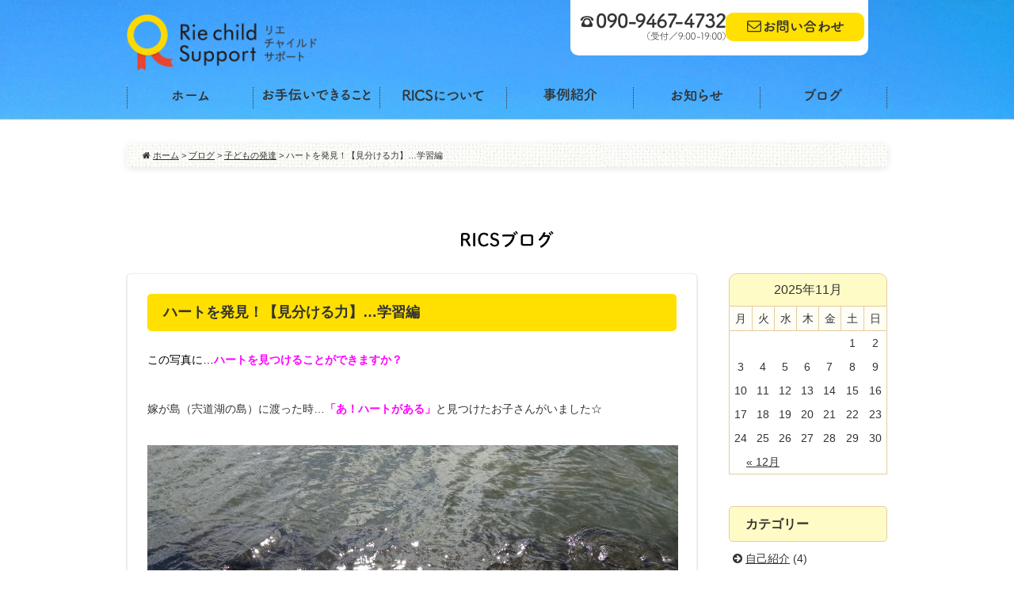

--- FILE ---
content_type: text/html; charset=UTF-8
request_url: https://riecs.net/blog/218/
body_size: 38872
content:
<!doctype html>
<html lang="ja">
<head prefix="og: http://ogp.me/ns# fb: http://ogp.me/ns/fb# article: http://ogp.me/ns/article#">
<meta charset="UTF-8">
<title>ハートを発見！【見分ける力】…学習編 &laquo;  Rie Child Support（リエチャイルドサポート）</title>
<meta name="viewport" content="width=device-width,initial-scale=1">
<meta name="format-detection" content="telephone=no">
<!-- OGP -->
<meta property="og:title" content="ハートを発見！【見分ける力】…学習編" />
<meta property="og:type" content="article" />
<meta property="og:url" content="https://riecs.net/blog/218/" />
<meta property="og:image" content="https://riecs.net/wp-content/uploads/2016/10/IMG_6822.jpg" />
<meta property="og:description" content="この写真に…ハートを見つけることができますか？ 嫁が島（宍道湖の島）に渡った時…「あ！ハートがある」と見つけたお子さんがいました☆ もう１つ質問です♪ 川や海に泳いでいる魚を見つけることが出来ますか？" />
<meta property="og:site_name" content="Rie Child Support（リエチャイルドサポート）" />
<meta property="fb:app_id" content="1081409418573617" /><meta name='robots' content='max-image-preview:large' />
<link rel='dns-prefetch' href='//secure.gravatar.com' />
<link rel='dns-prefetch' href='//s.w.org' />
<link rel='dns-prefetch' href='//v0.wordpress.com' />
<link rel='stylesheet' id='wp-block-library-css'  href='https://riecs.net/wp-includes/css/dist/block-library/style.min.css?ver=6.0.11' type='text/css' media='all' />
<style id='wp-block-library-inline-css' type='text/css'>
.has-text-align-justify{text-align:justify;}
</style>
<style id='global-styles-inline-css' type='text/css'>
body{--wp--preset--color--black: #000000;--wp--preset--color--cyan-bluish-gray: #abb8c3;--wp--preset--color--white: #ffffff;--wp--preset--color--pale-pink: #f78da7;--wp--preset--color--vivid-red: #cf2e2e;--wp--preset--color--luminous-vivid-orange: #ff6900;--wp--preset--color--luminous-vivid-amber: #fcb900;--wp--preset--color--light-green-cyan: #7bdcb5;--wp--preset--color--vivid-green-cyan: #00d084;--wp--preset--color--pale-cyan-blue: #8ed1fc;--wp--preset--color--vivid-cyan-blue: #0693e3;--wp--preset--color--vivid-purple: #9b51e0;--wp--preset--gradient--vivid-cyan-blue-to-vivid-purple: linear-gradient(135deg,rgba(6,147,227,1) 0%,rgb(155,81,224) 100%);--wp--preset--gradient--light-green-cyan-to-vivid-green-cyan: linear-gradient(135deg,rgb(122,220,180) 0%,rgb(0,208,130) 100%);--wp--preset--gradient--luminous-vivid-amber-to-luminous-vivid-orange: linear-gradient(135deg,rgba(252,185,0,1) 0%,rgba(255,105,0,1) 100%);--wp--preset--gradient--luminous-vivid-orange-to-vivid-red: linear-gradient(135deg,rgba(255,105,0,1) 0%,rgb(207,46,46) 100%);--wp--preset--gradient--very-light-gray-to-cyan-bluish-gray: linear-gradient(135deg,rgb(238,238,238) 0%,rgb(169,184,195) 100%);--wp--preset--gradient--cool-to-warm-spectrum: linear-gradient(135deg,rgb(74,234,220) 0%,rgb(151,120,209) 20%,rgb(207,42,186) 40%,rgb(238,44,130) 60%,rgb(251,105,98) 80%,rgb(254,248,76) 100%);--wp--preset--gradient--blush-light-purple: linear-gradient(135deg,rgb(255,206,236) 0%,rgb(152,150,240) 100%);--wp--preset--gradient--blush-bordeaux: linear-gradient(135deg,rgb(254,205,165) 0%,rgb(254,45,45) 50%,rgb(107,0,62) 100%);--wp--preset--gradient--luminous-dusk: linear-gradient(135deg,rgb(255,203,112) 0%,rgb(199,81,192) 50%,rgb(65,88,208) 100%);--wp--preset--gradient--pale-ocean: linear-gradient(135deg,rgb(255,245,203) 0%,rgb(182,227,212) 50%,rgb(51,167,181) 100%);--wp--preset--gradient--electric-grass: linear-gradient(135deg,rgb(202,248,128) 0%,rgb(113,206,126) 100%);--wp--preset--gradient--midnight: linear-gradient(135deg,rgb(2,3,129) 0%,rgb(40,116,252) 100%);--wp--preset--duotone--dark-grayscale: url('#wp-duotone-dark-grayscale');--wp--preset--duotone--grayscale: url('#wp-duotone-grayscale');--wp--preset--duotone--purple-yellow: url('#wp-duotone-purple-yellow');--wp--preset--duotone--blue-red: url('#wp-duotone-blue-red');--wp--preset--duotone--midnight: url('#wp-duotone-midnight');--wp--preset--duotone--magenta-yellow: url('#wp-duotone-magenta-yellow');--wp--preset--duotone--purple-green: url('#wp-duotone-purple-green');--wp--preset--duotone--blue-orange: url('#wp-duotone-blue-orange');--wp--preset--font-size--small: 13px;--wp--preset--font-size--medium: 20px;--wp--preset--font-size--large: 36px;--wp--preset--font-size--x-large: 42px;}.has-black-color{color: var(--wp--preset--color--black) !important;}.has-cyan-bluish-gray-color{color: var(--wp--preset--color--cyan-bluish-gray) !important;}.has-white-color{color: var(--wp--preset--color--white) !important;}.has-pale-pink-color{color: var(--wp--preset--color--pale-pink) !important;}.has-vivid-red-color{color: var(--wp--preset--color--vivid-red) !important;}.has-luminous-vivid-orange-color{color: var(--wp--preset--color--luminous-vivid-orange) !important;}.has-luminous-vivid-amber-color{color: var(--wp--preset--color--luminous-vivid-amber) !important;}.has-light-green-cyan-color{color: var(--wp--preset--color--light-green-cyan) !important;}.has-vivid-green-cyan-color{color: var(--wp--preset--color--vivid-green-cyan) !important;}.has-pale-cyan-blue-color{color: var(--wp--preset--color--pale-cyan-blue) !important;}.has-vivid-cyan-blue-color{color: var(--wp--preset--color--vivid-cyan-blue) !important;}.has-vivid-purple-color{color: var(--wp--preset--color--vivid-purple) !important;}.has-black-background-color{background-color: var(--wp--preset--color--black) !important;}.has-cyan-bluish-gray-background-color{background-color: var(--wp--preset--color--cyan-bluish-gray) !important;}.has-white-background-color{background-color: var(--wp--preset--color--white) !important;}.has-pale-pink-background-color{background-color: var(--wp--preset--color--pale-pink) !important;}.has-vivid-red-background-color{background-color: var(--wp--preset--color--vivid-red) !important;}.has-luminous-vivid-orange-background-color{background-color: var(--wp--preset--color--luminous-vivid-orange) !important;}.has-luminous-vivid-amber-background-color{background-color: var(--wp--preset--color--luminous-vivid-amber) !important;}.has-light-green-cyan-background-color{background-color: var(--wp--preset--color--light-green-cyan) !important;}.has-vivid-green-cyan-background-color{background-color: var(--wp--preset--color--vivid-green-cyan) !important;}.has-pale-cyan-blue-background-color{background-color: var(--wp--preset--color--pale-cyan-blue) !important;}.has-vivid-cyan-blue-background-color{background-color: var(--wp--preset--color--vivid-cyan-blue) !important;}.has-vivid-purple-background-color{background-color: var(--wp--preset--color--vivid-purple) !important;}.has-black-border-color{border-color: var(--wp--preset--color--black) !important;}.has-cyan-bluish-gray-border-color{border-color: var(--wp--preset--color--cyan-bluish-gray) !important;}.has-white-border-color{border-color: var(--wp--preset--color--white) !important;}.has-pale-pink-border-color{border-color: var(--wp--preset--color--pale-pink) !important;}.has-vivid-red-border-color{border-color: var(--wp--preset--color--vivid-red) !important;}.has-luminous-vivid-orange-border-color{border-color: var(--wp--preset--color--luminous-vivid-orange) !important;}.has-luminous-vivid-amber-border-color{border-color: var(--wp--preset--color--luminous-vivid-amber) !important;}.has-light-green-cyan-border-color{border-color: var(--wp--preset--color--light-green-cyan) !important;}.has-vivid-green-cyan-border-color{border-color: var(--wp--preset--color--vivid-green-cyan) !important;}.has-pale-cyan-blue-border-color{border-color: var(--wp--preset--color--pale-cyan-blue) !important;}.has-vivid-cyan-blue-border-color{border-color: var(--wp--preset--color--vivid-cyan-blue) !important;}.has-vivid-purple-border-color{border-color: var(--wp--preset--color--vivid-purple) !important;}.has-vivid-cyan-blue-to-vivid-purple-gradient-background{background: var(--wp--preset--gradient--vivid-cyan-blue-to-vivid-purple) !important;}.has-light-green-cyan-to-vivid-green-cyan-gradient-background{background: var(--wp--preset--gradient--light-green-cyan-to-vivid-green-cyan) !important;}.has-luminous-vivid-amber-to-luminous-vivid-orange-gradient-background{background: var(--wp--preset--gradient--luminous-vivid-amber-to-luminous-vivid-orange) !important;}.has-luminous-vivid-orange-to-vivid-red-gradient-background{background: var(--wp--preset--gradient--luminous-vivid-orange-to-vivid-red) !important;}.has-very-light-gray-to-cyan-bluish-gray-gradient-background{background: var(--wp--preset--gradient--very-light-gray-to-cyan-bluish-gray) !important;}.has-cool-to-warm-spectrum-gradient-background{background: var(--wp--preset--gradient--cool-to-warm-spectrum) !important;}.has-blush-light-purple-gradient-background{background: var(--wp--preset--gradient--blush-light-purple) !important;}.has-blush-bordeaux-gradient-background{background: var(--wp--preset--gradient--blush-bordeaux) !important;}.has-luminous-dusk-gradient-background{background: var(--wp--preset--gradient--luminous-dusk) !important;}.has-pale-ocean-gradient-background{background: var(--wp--preset--gradient--pale-ocean) !important;}.has-electric-grass-gradient-background{background: var(--wp--preset--gradient--electric-grass) !important;}.has-midnight-gradient-background{background: var(--wp--preset--gradient--midnight) !important;}.has-small-font-size{font-size: var(--wp--preset--font-size--small) !important;}.has-medium-font-size{font-size: var(--wp--preset--font-size--medium) !important;}.has-large-font-size{font-size: var(--wp--preset--font-size--large) !important;}.has-x-large-font-size{font-size: var(--wp--preset--font-size--x-large) !important;}
</style>
<link rel='stylesheet' id='contact-form-7-css'  href='https://riecs.net/wp-content/plugins/contact-form-7/includes/css/styles.css?ver=5.6' type='text/css' media='all' />
<link rel='stylesheet' id='rics-style-css'  href='https://riecs.net/wp-content/themes/rics_new/style.css?ver=6.0.11' type='text/css' media='all' />
<link rel='stylesheet' id='rics-fontawesome-css'  href='https://riecs.net/wp-content/themes/rics_new/css/font-awesome.min.css?ver=6.0.11' type='text/css' media='all' />
<link rel='stylesheet' id='rics-flexslider_css-css'  href='https://riecs.net/wp-content/themes/rics_new/js/flexslider.css?ver=6.0.11' type='text/css' media='all' />
<link rel='stylesheet' id='rics-slidebars-css-css'  href='https://riecs.net/wp-content/themes/rics_new/js/slidebars.min.css?ver=6.0.11' type='text/css' media='all' />
<link rel='stylesheet' id='fancybox-css'  href='https://riecs.net/wp-content/plugins/easy-fancybox/css/jquery.fancybox.min.css?ver=1.3.24' type='text/css' media='screen' />
<link rel='stylesheet' id='jetpack_css-css'  href='https://riecs.net/wp-content/plugins/jetpack/css/jetpack.css?ver=9.4.4' type='text/css' media='all' />
<script type='text/javascript' src='https://riecs.net/wp-includes/js/jquery/jquery.min.js?ver=3.6.0' id='jquery-core-js'></script>
<script type='text/javascript' src='https://riecs.net/wp-includes/js/jquery/jquery-migrate.min.js?ver=3.3.2' id='jquery-migrate-js'></script>
<script type='text/javascript' src='https://riecs.net/wp-content/themes/rics_new/js/jquery.flexslider-min.js?ver=6.0.11' id='rics-flexslider-js'></script>
<script type='text/javascript' src='https://riecs.net/wp-content/themes/rics_new/js/config.js?ver=6.0.11' id='rics-config-js'></script>
<script type='text/javascript' src='https://riecs.net/wp-content/themes/rics_new/js/slidebars.min.js?ver=6.0.11' id='rics-slidebars-js'></script>
<script type='text/javascript' src='https://riecs.net/wp-content/themes/rics_new/js/slidebars_config.js?ver=6.0.11' id='rics-slidebars_config-js'></script>
<link rel="https://api.w.org/" href="https://riecs.net/wp-json/" /><link rel="alternate" type="application/json+oembed" href="https://riecs.net/wp-json/oembed/1.0/embed?url=https%3A%2F%2Friecs.net%2Fblog%2F218%2F" />
<link rel="alternate" type="text/xml+oembed" href="https://riecs.net/wp-json/oembed/1.0/embed?url=https%3A%2F%2Friecs.net%2Fblog%2F218%2F&#038;format=xml" />
<style type='text/css'>img#wpstats{display:none}</style><style type="text/css">.recentcomments a{display:inline !important;padding:0 !important;margin:0 !important;}</style></head>

<body>
<div id="fb-root"></div>
<script>(function(d, s, id) {
  var js, fjs = d.getElementsByTagName(s)[0];
  if (d.getElementById(id)) return;
  js = d.createElement(s); js.id = id;
  js.src = "//connect.facebook.net/ja_JP/sdk.js#xfbml=1&version=v2.7&appId=1081409418573617";
  fjs.parentNode.insertBefore(js, fjs);
}(document, 'script', 'facebook-jssdk'));</script>

<div id="sb-site">
	<header>
	 <div id="header">
		<div id="head">
			<h1><a href="https://riecs.net"><img src="https://riecs.net/wp-content/themes/rics_new/images/logo.png" alt="リエチャイルドサポート（RICS）" /></a></h1>
			<ul id="hm">
				<li class="hm0"><a href="https://riecs.net/"><img src="https://riecs.net/wp-content/themes/rics_new/images/hm0.png" alt="ホーム" /></a></li>
				<li class="hm1"><a href="https://riecs.net/services/"><img src="https://riecs.net/wp-content/themes/rics_new/images/hm1.png" alt="お手伝いできること" /></a></li>
				<li class="hm2"><a href="https://riecs.net/aboutus/"><img src="https://riecs.net/wp-content/themes/rics_new/images/hm2.png" alt="RICSについて" /></a></li>
				<li class="hm3"><a href="https://riecs.net/cases/"><img src="https://riecs.net/wp-content/themes/rics_new/images/hm3.png" alt="事例紹介" /></a></li>
				<li class="hm4"><a href="https://riecs.net/news/"><img src="https://riecs.net/wp-content/themes/rics_new/images/hm4.png" alt="お知らせ" /></a></li>
				<li class="hm5"><a href="https://riecs.net/blog/"><img src="https://riecs.net/wp-content/themes/rics_new/images/hm5.png" alt="ブログ" /></a></li>
			</ul>
			
			<ul id="head_contact">
				<li><img src="https://riecs.net/wp-content/themes/rics_new/images/head_tel.png" alt="" id="head_tel" /></li>
				<li><a href="https://riecs.net/contact/"><img src="https://riecs.net/wp-content/themes/rics_new/images/head_mail.png" alt="" id="head_mail" /></a></li>
			</ul>
			
			<div id="head_smartphone_menu">
				<ul id="head_menu">
					<li class="sb-toggle-right"><i class="fa fa-bars"></i></li>
					<li class="sb-toggle-right">MENU</li>
				</ul>
			</div>
			
		</div>

			 </div>
	</header>
	<div id="breadcrumb_area">
	<div id="breadcrumb"><nav><!-- Breadcrumb NavXT 6.6.0 -->
<span property="itemListElement" typeof="ListItem"><i class="fa fa-home"></i>&nbsp;<a property="item" typeof="WebPage" title="Rie Child Support（リエチャイルドサポート）へ移動" href="https://riecs.net" class="home"><span property="name">ホーム</span></a><meta property="position" content="1"></span> &gt; <span property="itemListElement" typeof="ListItem"><a property="item" typeof="WebPage" title="ブログへ移動" href="https://riecs.net/blog/" class="post post-blog-archive"><span property="name">ブログ</span></a><meta property="position" content="2"></span> &gt; <span property="itemListElement" typeof="ListItem"><a property="item" typeof="WebPage" title="Go to the 子どもの発達 カテゴリ archives." href="https://riecs.net/blogtype/growth/" class="taxonomy blogtype"><span property="name">子どもの発達</span></a><meta property="position" content="3"></span> &gt; <span property="itemListElement" typeof="ListItem"><span property="name">ハートを発見！【見分ける力】…学習編</span><meta property="position" content="4"></span></nav></div>	</div>

	<main>
		<div id="main">
			<div id="page">
				
				<div id="page_title">
					<h2><img src="https://riecs.net/wp-content/themes/rics_new/images/title_blog.png" alt="RICSブログ" id="title_blog" /></h2>
				</div>
				
				
				<div id="blog_wrap">
					
					<div id="blog_main">
				
												
						<div class="blog_contents">
							<h3>ハートを発見！【見分ける力】…学習編</h3>
							<p><span style="color: #ff00ff;"><span style="color: #000000;">この写真に…</span></span><strong><span style="color: #ff00ff;">ハートを見つけることができますか？</span></strong></p>
<p>嫁が島（宍道湖の島）に渡った時…<span style="color: #ff00ff;"><strong>「あ！ハートがある」</strong></span>と見つけたお子さんがいました☆</p>
<p><img loading="lazy" class="alignnone size-large wp-image-219" src="https://riecs.net/wp-content/uploads/2016/10/IMG_6822-670x500.jpg" alt="img_6822" width="670" height="500" srcset="https://riecs.net/wp-content/uploads/2016/10/IMG_6822-670x500.jpg 670w, https://riecs.net/wp-content/uploads/2016/10/IMG_6822-450x336.jpg 450w, https://riecs.net/wp-content/uploads/2016/10/IMG_6822-768x574.jpg 768w" sizes="(max-width: 670px) 100vw, 670px" /></p>
<p>もう１つ質問です♪</p>
<p><strong><span style="color: #0000ff;">川や海に泳いでいる魚を見つけることが出来ますか？</span></strong></p>
<p>私は、とっても苦手です。<br />
 視力が低い、ということもあるのですが、眼鏡をかけても、やっぱり苦手です</p>
<p>同じく、子ども達と嫁が島に渡った時、<br />
 岸辺を見ていた、あるお子さんが、「あ！魚がたくさんいる！！」と感動の声を挙げました<br />
 近くにいた子ども達が、次々とやって来て、「あ！ホントだ〜」と魚の群れを見つけて行く中、<br />
 私は、「え…どこどこ？？」となかなか見つけられませんでした（結局見つけられず…笑）。</p>
<p>このように、ある状況の中から、特定の物を見つけるとき<br />
 <strong><span style="color: #ff0000;">背景と図になるものを見分ける</span></strong>必要があります。<br />
 ここでは<strong><span style="color: #ff00ff;">「魚」が<span style="color: #ff0000;">「図」</span></span></strong><br />
 <strong><span style="color: #ff00ff;">「水」や「岩場」が背景、つまり<span style="color: #ff0000;">「地」</span></span></strong>となります。</p>
<p><span style="color: #ff0000;">「図と地」</span>を見分けることが苦手な場合…</p>
<p>例えば…<br />
 <strong><span style="color: #0000ff;">□黒板や掲示板から必要な情報を見つけ出す</span></strong><br />
 <strong><span style="color: #0000ff;"> □引き出しの中から探している物を見つけ出す</span></strong><br />
 など…<br />
 <span style="color: #ff0000;">たくさんの情報の中から、必要な情報を見つけ出すことが難しい</span>場合があります。</p>
<p>なので…<br />
 <strong><span style="color: #0000ff;">「ちゃんと探しなさい！」</span></strong><br />
 <strong><span style="color: #0000ff;"> 「そこにあるでしょう、何で見えないの？？」</span></strong><br />
 （これは、私が小さい頃によく言われたことですが…笑）</p>
<p>という、声かけだけだと、上手に見つけ出すことが難しい場合があります。</p>
<p>上手に見分けることができているかな？？<br />
 もしかして、見分けることが苦手かも…？？</p>
<p>こういう場合は、<strong><span style="color: #ff00ff;">ちょっとだけ量（情報）を少なくしてみる</span></strong><br />
 <strong><span style="color: #ff00ff;"> この中にあるよ、と範囲を区切ってみる</span></strong></p>
<p>など…少しヒントを出してみるのも１つの方法です。<br />
 <strong><span style="color: #ff0000;">「出来た！」という小さな経験の積み重ねが、次に繋がって行きます☆</span></strong></p>
<p>また、『何かを見つける』ためには…<br />
 <strong><span style="color: #008000;">「見つけ出すために注意をし続ける力」<span style="color: #000000;">や</span>「目の動き」</span></strong>も関係してきます。</p>
<p>特に、今回の例では、「動く」魚を見つけないといけないので…<br />
 図と地を見分ける力に加え、「目を動かす力」も影響しますね。<br />
 この「目の動き」のことについては、また後日☆</p>
<p>&nbsp;</p>
<p><strong><span style="color: #ff6600;">【関連記事】</span></strong><br />
 <strong><span style="color: #ff6600;"> 「文字を読むことが苦手・疲れる」お子さんの「出来そう！」をサポート☆</span></strong><br />
 <a href="https://riecs.net/blog/182/" class="autohyperlink">https://riecs.net/blog/182/</a></p>
<p>&nbsp;</p>
<p>最後まで読んでいただいて、ありがとうございました！<br />
 お子さんとお母さんが、元氣に、笑顔で、希望をもって活きていかれますように☆</p>
<p>&nbsp;</p>
<p><strong><span style="color: #800080;">☆RICSからのお知らせ☆</span></strong> 詳しい内容は ↓<br />
 <a href="https://riecs.net/news/" class="autohyperlink">https://riecs.net/news/</a></p>
<p><strong><span style="color: #008000;">♪子育てを愉しむ　ちょっと深いおしゃべりカフェ８</span></strong><br />
 　2016年10月27日（木）10:30−12:00<br />
 　対象：年長〜小学校低学年のお子さんを持つお母さん</p>
<p><strong><span style="color: #008000;">♪子育てを愉しむ　ちょっと深いおしゃべりカフェ９</span></strong><br />
 　2016年11月30日（水）10:30−12:00（予定）</p>
<p>Rie Child Support<br />
 ホームページ<br />
 <a href="https://riecs.net" class="autohyperlink">https://riecs.net</a></p>
<p>作業療法士＆グローアップクリエ−ター　引野里絵<br />
 活動エリア：島根県東部（松江・出雲・雲南・安来・奥出雲・飯南）／鳥取県西部（米子・境港・西伯郡）／広島県尾道市</p>
							<p class="postdate">
							│更新日：2016年10月11日│
							</p>
						</div>
							
											</div>
					
					<div id="blog_side">
						<div class="sidemenu_box">
	<table id="wp-calendar">
    <caption>2025年11月</caption>
    <thead>
    <tr>
		<th scope="col" title="月曜日">月</th>
		<th scope="col" title="火曜日">火</th>
		<th scope="col" title="水曜日">水</th>
		<th scope="col" title="木曜日">木</th>
		<th scope="col" title="金曜日">金</th>
		<th scope="col" title="土曜日">土</th>
		<th scope="col" title="日曜日">日</th>
    </tr>
    </thead>
 
    <tfoot>
    <tr>
		<td colspan="3" id="prev"><a href="https://riecs.net/date/2024/12/?post_type=blog" title="View posts for 12月 2024">&laquo; 12月</a></td>
		<td class="pad">&nbsp;</td>
		<td colspan="3" id="next" class="pad">&nbsp;</td>
    </tr>
    </tfoot>
 
    <tbody>
    <tr>
		<td colspan="5" class="pad">&nbsp;</td><td>1</td><td>2</td>
	</tr>
	<tr>
		<td>3</td><td>4</td><td>5</td><td>6</td><td>7</td><td>8</td><td>9</td>
	</tr>
	<tr>
		<td>10</td><td>11</td><td>12</td><td>13</td><td id="today">14</td><td>15</td><td>16</td>
	</tr>
	<tr>
		<td>17</td><td>18</td><td>19</td><td>20</td><td>21</td><td>22</td><td>23</td>
	</tr>
	<tr>
		<td>24</td><td>25</td><td>26</td><td>27</td><td>28</td><td>29</td><td>30</td>
	</tr>
	</tbody>
	</table></div>

<div class="sidemenu_box">
	<h3>カテゴリー</h3>
	<ul>
					<li class="cat-item cat-item-14"><i class="fa fa-arrow-circle-right" aria-hidden="true"></i>&nbsp;<a href="https://riecs.net/blogtype/selfintro/">自己紹介</a> (4)
</li>
	<li class="cat-item cat-item-21"><i class="fa fa-arrow-circle-right" aria-hidden="true"></i>&nbsp;<a href="https://riecs.net/blogtype/%e8%84%b3%e6%a2%97%e5%a1%9e%e5%be%8c%e9%81%ba%e7%97%87%e3%83%bb%e6%84%9f%e8%a6%9a%e6%80%a7%e5%a4%b1%e8%aa%9e%e3%81%ae%e7%88%b6%ef%bc%9a%e5%be%a9%e6%b4%bb%ef%bc%81%e7%8f%8d%e9%81%93%e4%b8%ad%e3%80%80/">脳梗塞後遺症・感覚性失語の父：復活！珍道中　</a> (15)
</li>
	<li class="cat-item cat-item-8"><i class="fa fa-arrow-circle-right" aria-hidden="true"></i>&nbsp;<a href="https://riecs.net/blogtype/record/">私の発達記</a> (17)
</li>
	<li class="cat-item cat-item-34"><i class="fa fa-arrow-circle-right" aria-hidden="true"></i>&nbsp;<a href="https://riecs.net/blogtype/%e7%94%9f%e3%81%8d%e6%96%b9%e3%81%ae%e6%ad%a3%e4%b8%ad%e7%b7%9a%e3%82%92%e8%82%b2%e3%82%80/">生き方の正中線を育む</a> (6)
</li>
	<li class="cat-item cat-item-13"><i class="fa fa-arrow-circle-right" aria-hidden="true"></i>&nbsp;<a href="https://riecs.net/blogtype/life/">生き方・暮らし方</a> (46)
</li>
	<li class="cat-item cat-item-29"><i class="fa fa-arrow-circle-right" aria-hidden="true"></i>&nbsp;<a href="https://riecs.net/blogtype/%e7%94%9f%e3%81%8d%e3%82%8b%e5%8a%9b%e3%83%bb%e7%94%9f%e3%81%8d%e3%82%8b%e6%99%ba%e6%85%a7%e3%82%92%e8%82%b2%e3%82%80%e3%83%97%e3%83%ad%e3%82%b8%e3%82%a7%e3%82%af%e3%83%88/">生きる力・生きる智慧を育むプロジェクト</a> (26)
</li>
	<li class="cat-item cat-item-33"><i class="fa fa-arrow-circle-right" aria-hidden="true"></i>&nbsp;<a href="https://riecs.net/blogtype/%e5%b9%bc%e5%85%90%e6%95%99%e8%82%b2%e8%a6%96%e5%af%9f%e3%81%ae%e6%97%85-%e3%80%9c%e5%8c%97%e6%ac%a72019%e3%80%9c/">幼児教育視察の旅 〜北欧2019〜</a> (8)
</li>
	<li class="cat-item cat-item-12"><i class="fa fa-arrow-circle-right" aria-hidden="true"></i>&nbsp;<a href="https://riecs.net/blogtype/gakushu/">学習のこと</a> (21)
</li>
	<li class="cat-item cat-item-32"><i class="fa fa-arrow-circle-right" aria-hidden="true"></i>&nbsp;<a href="https://riecs.net/blogtype/%e5%ad%90%e3%81%a9%e3%82%82%e3%81%af%e6%9c%80%e5%a5%bd%e3%81%ae%e5%85%88%e7%94%9f%ef%bc%81/">子どもは最好の先生！</a> (2)
</li>
	<li class="cat-item cat-item-31"><i class="fa fa-arrow-circle-right" aria-hidden="true"></i>&nbsp;<a href="https://riecs.net/blogtype/%e5%ad%90%e3%81%a9%e3%82%82%e3%81%ae%e8%82%b2%e3%81%a1%e3%81%ae%e3%82%ad%e3%83%bc%e3%83%af%e3%83%bc%e3%83%89/">子どもの育ちのキーワード</a> (20)
</li>
	<li class="cat-item cat-item-10"><i class="fa fa-arrow-circle-right" aria-hidden="true"></i>&nbsp;<a href="https://riecs.net/blogtype/growth/">子どもの発達</a> (114)
</li>
	<li class="cat-item cat-item-30"><i class="fa fa-arrow-circle-right" aria-hidden="true"></i>&nbsp;<a href="https://riecs.net/blogtype/ot/">作業療法</a> (7)
</li>
	<li class="cat-item cat-item-9"><i class="fa fa-arrow-circle-right" aria-hidden="true"></i>&nbsp;<a href="https://riecs.net/blogtype/work/">今日のおしごと</a> (2)
</li>
	<li class="cat-item cat-item-28"><i class="fa fa-arrow-circle-right" aria-hidden="true"></i>&nbsp;<a href="https://riecs.net/blogtype/movie/">オススメ映画</a> (1)
</li>
	<li class="cat-item cat-item-11"><i class="fa fa-arrow-circle-right" aria-hidden="true"></i>&nbsp;<a href="https://riecs.net/blogtype/book/">オススメの本</a> (5)
</li>
	<li class="cat-item cat-item-20"><i class="fa fa-arrow-circle-right" aria-hidden="true"></i>&nbsp;<a href="https://riecs.net/blogtype/oyakopro/">◉感想◉ デキル！が広がる親子プログラム</a> (2)
</li>
	<li class="cat-item cat-item-16"><i class="fa fa-arrow-circle-right" aria-hidden="true"></i>&nbsp;<a href="https://riecs.net/blogtype/houkokukouen/">【報告】講座・研修・講演</a> (12)
</li>
	<li class="cat-item cat-item-18"><i class="fa fa-arrow-circle-right" aria-hidden="true"></i>&nbsp;<a href="https://riecs.net/blogtype/play/">【報告】畑de遊ぼう！</a> (22)
</li>
	<li class="cat-item cat-item-15"><i class="fa fa-arrow-circle-right" aria-hidden="true"></i>&nbsp;<a href="https://riecs.net/blogtype/houkokucafe/">【報告】子育てを愉しむおしゃべりカフェ♬</a> (4)
</li>
	<li class="cat-item cat-item-17"><i class="fa fa-arrow-circle-right" aria-hidden="true"></i>&nbsp;<a href="https://riecs.net/blogtype/sodachi/">【報告】子どもの育ちに関するイベント</a> (21)
</li>
	<li class="cat-item cat-item-19"><i class="fa fa-arrow-circle-right" aria-hidden="true"></i>&nbsp;<a href="https://riecs.net/blogtype/consultation/">【報告】保育所・福祉施設コンサルテーション</a> (9)
</li>
	</ul>
</div>

<div class="sidemenu_box">
	<h3>最近の投稿</h3>
	<ul>
	
		<li><a href="https://riecs.net/blog/2888/">文字を書くのが苦手… でも！○○○が動くと書きたくなるかも♫</a></li>
	
	
		<li><a href="https://riecs.net/blog/2853/">ストレス時には、共に繋がり生きることが大切！（京都大学大学院 教授 明和政子先生のお言葉 ２）</a></li>
	
	
		<li><a href="https://riecs.net/blog/2848/">ヒトは他者との身体接触なしには生存できない！（京都大学大学院 教授 明和政子先生のお言葉 1）</a></li>
	
	
		<li><a href="https://riecs.net/blog/2843/">バランスボール：オススメの遊び方♬    赤ちゃんと遊ぼう！8/19 ＠出雲</a></li>
	
	
		<li><a href="https://riecs.net/blog/2826/">赤ちゃんが泣き止まない…なんで？？ どうしたら？？</a></li>
	
	
		<li><a href="https://riecs.net/blog/2818/">【ご報告】離乳食・大切なワンポイント❗️〜7/30 赤ちゃんと遊ぼう＠松江〜</a></li>
	
	
		<li><a href="https://riecs.net/blog/2817/">【ご報告】○○な興味を大切に♬  〜7/22赤ちゃんと遊ぼう＠出雲〜</a></li>
	
	
		<li><a href="https://riecs.net/blog/2783/">見て見て♬ 私できるよ！！　〜赤ちゃんと遊ぼう＠出雲 6/17〜</a></li>
	
	
		<li><a href="https://riecs.net/blog/2781/">うつ伏せって面白いね♬    Cafe ~喋りば・遊びば・繋がるば~ 6/24</a></li>
	
	
		<li><a href="https://riecs.net/blog/2774/">これからの子育てがますます楽しみです♬ 〜赤ちゃんと遊ぼう！6/15 〜</a></li>
	
	</div>


<div class="sidemenu_box">
	<h3>月別アーカイブ</h3>
	<ul>
		<li><a href='https://riecs.net/blog/2024/12/'>2024年12月</a></li>
	<li><a href='https://riecs.net/blog/2021/09/'>2021年9月</a></li>
	<li><a href='https://riecs.net/blog/2021/08/'>2021年8月</a></li>
	<li><a href='https://riecs.net/blog/2021/07/'>2021年7月</a></li>
	<li><a href='https://riecs.net/blog/2021/06/'>2021年6月</a></li>
	<li><a href='https://riecs.net/blog/2021/05/'>2021年5月</a></li>
	<li><a href='https://riecs.net/blog/2021/04/'>2021年4月</a></li>
	<li><a href='https://riecs.net/blog/2021/03/'>2021年3月</a></li>
	<li><a href='https://riecs.net/blog/2021/02/'>2021年2月</a></li>
	<li><a href='https://riecs.net/blog/2021/01/'>2021年1月</a></li>
	<li><a href='https://riecs.net/blog/2020/12/'>2020年12月</a></li>
	<li><a href='https://riecs.net/blog/2020/11/'>2020年11月</a></li>
	<li><a href='https://riecs.net/blog/2020/06/'>2020年6月</a></li>
	<li><a href='https://riecs.net/blog/2020/05/'>2020年5月</a></li>
	<li><a href='https://riecs.net/blog/2020/04/'>2020年4月</a></li>
	<li><a href='https://riecs.net/blog/2019/05/'>2019年5月</a></li>
	<li><a href='https://riecs.net/blog/2018/09/'>2018年9月</a></li>
	<li><a href='https://riecs.net/blog/2018/07/'>2018年7月</a></li>
	<li><a href='https://riecs.net/blog/2018/06/'>2018年6月</a></li>
	<li><a href='https://riecs.net/blog/2018/05/'>2018年5月</a></li>
	<li><a href='https://riecs.net/blog/2018/04/'>2018年4月</a></li>
	<li><a href='https://riecs.net/blog/2018/03/'>2018年3月</a></li>
	<li><a href='https://riecs.net/blog/2018/02/'>2018年2月</a></li>
	<li><a href='https://riecs.net/blog/2018/01/'>2018年1月</a></li>
	<li><a href='https://riecs.net/blog/2017/12/'>2017年12月</a></li>
	<li><a href='https://riecs.net/blog/2017/11/'>2017年11月</a></li>
	<li><a href='https://riecs.net/blog/2017/10/'>2017年10月</a></li>
	<li><a href='https://riecs.net/blog/2017/09/'>2017年9月</a></li>
	<li><a href='https://riecs.net/blog/2017/08/'>2017年8月</a></li>
	<li><a href='https://riecs.net/blog/2017/07/'>2017年7月</a></li>
	<li><a href='https://riecs.net/blog/2017/06/'>2017年6月</a></li>
	<li><a href='https://riecs.net/blog/2017/05/'>2017年5月</a></li>
	<li><a href='https://riecs.net/blog/2017/04/'>2017年4月</a></li>
	<li><a href='https://riecs.net/blog/2017/03/'>2017年3月</a></li>
	<li><a href='https://riecs.net/blog/2017/02/'>2017年2月</a></li>
	<li><a href='https://riecs.net/blog/2017/01/'>2017年1月</a></li>
	<li><a href='https://riecs.net/blog/2016/12/'>2016年12月</a></li>
	<li><a href='https://riecs.net/blog/2016/11/'>2016年11月</a></li>
	<li><a href='https://riecs.net/blog/2016/10/'>2016年10月</a></li>
	<li><a href='https://riecs.net/blog/2016/09/'>2016年9月</a></li>
	<li><a href='https://riecs.net/blog/2016/06/'>2016年6月</a></li>
	</ul>
</div>					</div>
				</div>
			</div>
		</div>
	</main>

	<footer>
		<div id="foot_contact">
			<div id="foot_contact_area">
				<div id="foot_message">
					<p>
						子どもの育ちは日々の暮らしの中にあります。<br />Rie Child Supportでは、家庭や保育所・学校など、暮らしの現場で、子どもの「<strong>デキルことをいかし</strong>」「<strong>実行しやすい環境や仕組みを作り</strong>」「<strong>子どもの理解者を増やし</strong>」「<strong>子どもの育つ力を引き出す</strong>」サポートを行ないます。
					</p>
				</div>
				<div id="foot_contact_contents">
					<h2><img src="https://riecs.net/wp-content/themes/rics_new/images/foot_contact_title.png" alt="" class="foot_contact_title" /></h2>
					<img src="https://riecs.net/wp-content/themes/rics_new/images/foot_tel.png" alt="" class="foot_tel" />
					<a href="https://riecs.net/contact/"><img src="https://riecs.net/wp-content/themes/rics_new/images/foot_mail.png" alt="" class="foot_mail" /></a>
				</div>
			</div>
		</div>
		<div id="foot">
			<div id="foot_contents">
				<div id="foot_info">
					<img src="https://riecs.net/wp-content/themes/rics_new/images/foot_logo.png" alt="" id="foot_logo" />
					<h3>リエチャイルドサポート</h3>
					<p>
					〒690-0031 島根県松江市山代町522-17
					</p>
				</div>
				<div id="foot_menu">
					<ul>
						<li><a href="https://riecs.net/">TOPページ</a></li>
						<li><a href="https://riecs.net/services/">お手伝いできること</a></li>
						<li><a href="https://riecs.net/aboutus/">RICSについて</a></li>
						<li><a href="https://riecs.net/cases/">事例紹介</a></li>
						<li><a href="https://riecs.net/news/">お知らせ</a></li>
						<li><a href="https://riecs.net/blog/">ブログ</a></li>
						<li><a href="https://riecs.net/contact/">お問い合わせ</a></li>
					</ul>
				</div>
			</div>
		</div>
		<div id="copyright">
			&copy;&nbsp;Rie Child Support. All rights reserved.
		</div>
	</footer>
</div>

<div class="sb-slidebar sb-right">
	<nav>
		<ul>
			<li class="hm0"><a href="https://riecs.net/"><img src="https://riecs.net/wp-content/themes/rics_new/images/hm0.png" alt="ホーム" /></a></li>
			<li class="hm1"><a href="https://riecs.net/services/"><img src="https://riecs.net/wp-content/themes/rics_new/images/hm1.png" alt="お手伝いできること" /></a></li>
			<li class="hm2"><a href="https://riecs.net/aboutus/"><img src="https://riecs.net/wp-content/themes/rics_new/images/hm2.png" alt="RICSについて" /></a></li>
			<li class="hm3"><a href="https://riecs.net/cases/"><img src="https://riecs.net/wp-content/themes/rics_new/images/hm3.png" alt="事例紹介" /></a></li>
			<li class="hm4"><a href="https://riecs.net/news/"><img src="https://riecs.net/wp-content/themes/rics_new/images/hm4.png" alt="お知らせ" /></a></li>
			<li class="hm5"><a href="https://riecs.net/blog/"><img src="https://riecs.net/wp-content/themes/rics_new/images/hm5.png" alt="ブログ" /></a></li>
		</ul>
	</nav>
</div>

<script type='text/javascript' src='https://riecs.net/wp-includes/js/dist/vendor/regenerator-runtime.min.js?ver=0.13.9' id='regenerator-runtime-js'></script>
<script type='text/javascript' src='https://riecs.net/wp-includes/js/dist/vendor/wp-polyfill.min.js?ver=3.15.0' id='wp-polyfill-js'></script>
<script type='text/javascript' id='contact-form-7-js-extra'>
/* <![CDATA[ */
var wpcf7 = {"api":{"root":"https:\/\/riecs.net\/wp-json\/","namespace":"contact-form-7\/v1"}};
/* ]]> */
</script>
<script type='text/javascript' src='https://riecs.net/wp-content/plugins/contact-form-7/includes/js/index.js?ver=5.6' id='contact-form-7-js'></script>
<script type='text/javascript' src='https://riecs.net/wp-content/plugins/easy-fancybox/js/jquery.fancybox.min.js?ver=1.3.24' id='jquery-fancybox-js'></script>
<script type='text/javascript' id='jquery-fancybox-js-after'>
var fb_timeout, fb_opts={'overlayShow':true,'hideOnOverlayClick':true,'showCloseButton':true,'margin':20,'centerOnScroll':true,'enableEscapeButton':true,'autoScale':true };
if(typeof easy_fancybox_handler==='undefined'){
var easy_fancybox_handler=function(){
jQuery('.nofancybox,a.wp-block-file__button,a.pin-it-button,a[href*="pinterest.com/pin/create"],a[href*="facebook.com/share"],a[href*="twitter.com/share"]').addClass('nolightbox');
/* IMG */
var fb_IMG_select='a[href*=".jpg"]:not(.nolightbox,li.nolightbox>a),area[href*=".jpg"]:not(.nolightbox),a[href*=".jpeg"]:not(.nolightbox,li.nolightbox>a),area[href*=".jpeg"]:not(.nolightbox),a[href*=".png"]:not(.nolightbox,li.nolightbox>a),area[href*=".png"]:not(.nolightbox)';
jQuery(fb_IMG_select).addClass('fancybox image');
var fb_IMG_sections=jQuery('.gallery,.wp-block-gallery,.tiled-gallery,.wp-block-jetpack-tiled-gallery');
fb_IMG_sections.each(function(){jQuery(this).find(fb_IMG_select).attr('rel','gallery-'+fb_IMG_sections.index(this));});
jQuery('a.fancybox,area.fancybox,li.fancybox a').each(function(){jQuery(this).fancybox(jQuery.extend({},fb_opts,{'easingIn':'easeOutBack','easingOut':'easeInBack','opacity':false,'hideOnContentClick':false,'titleShow':false,'titlePosition':'over','titleFromAlt':true,'showNavArrows':true,'enableKeyboardNav':true,'cyclic':false}))});};
jQuery('a.fancybox-close').on('click',function(e){e.preventDefault();jQuery.fancybox.close()});
};
var easy_fancybox_auto=function(){setTimeout(function(){jQuery('#fancybox-auto').trigger('click')},1000);};
jQuery(easy_fancybox_handler);jQuery(document).on('post-load',easy_fancybox_handler);
jQuery(easy_fancybox_auto);
</script>
<script type='text/javascript' src='https://riecs.net/wp-content/plugins/easy-fancybox/js/jquery.mousewheel.min.js?ver=3.1.13' id='jquery-mousewheel-js'></script>
<script src='https://stats.wp.com/e-202546.js' defer></script>
<script>
	_stq = window._stq || [];
	_stq.push([ 'view', {v:'ext',j:'1:9.4.4',blog:'116965167',post:'218',tz:'9',srv:'riecs.net'} ]);
	_stq.push([ 'clickTrackerInit', '116965167', '218' ]);
</script>

</body>
</html>

--- FILE ---
content_type: text/css
request_url: https://riecs.net/wp-content/themes/rics_new/style.css?ver=6.0.11
body_size: 67616
content:
@charset "utf-8";
/*
Theme Name: RICS_new
Theme URI: http://riecs.net/
Description: RICS Templete!
Version: 1.0
Author: Kurokodesigns
Author URI: https://kurokodesigns.com/
*/

/*リセットcss*/

html, body, div, span, applet, object, iframe,
h1, h2, h3, h4, h5, h6, p, blockquote, pre,
a, abbr, acronym, address, big, cite, code,
del, dfn, em, img, ins, kbd, q, s, samp,
small, strike, strong, sub, sup, tt, var,
b, u, i, center,
dl, dt, dd, ol, ul, li,
fieldset, form, label, legend,
table, caption, tbody, tfoot, thead, tr, th, td,
article, aside, canvas, details, embed,
figure, figcaption, footer, header, hgroup,
menu, nav, output, ruby, section, summary,
time, mark, audio, video {
  margin: 0;
  padding: 0;
  border: 0;
  font: inherit;
  font-size: 100%;
  vertical-align: baseline;
}

html {
  line-height: 1;
}

ol, ul {
  list-style: none;
}

table {
  border-collapse: collapse;
  border-spacing: 0;
}

caption, th, td {
  text-align: left;
  font-weight: normal;
  vertical-align: middle;
}

q, blockquote {
  quotes: none;
}

q:before, q:after, blockquote:before, blockquote:after {
  content: "";
  content: none;
}

a img {
  border: none;
}

article, aside, details, figcaption, figure, footer, header, hgroup, menu, nav, section, summary {
  display: block;
}

input[type="button"], input[type="submit"] {
	-webkit-appearance: none;
}

br.clear {
	clear: both;
}

/*リセットcssここまで*/

a:link {
	color: #333333;
	text-decoration: underline;
}

a:visited {
	color: #333333;
}

a:hover {
	color: #333333;
	text-decoration: none;
}

a:hover img{
	border: none;
	opacity: 0.8;
	filter: alpha(opacity=70);
}

html {
	font-size: 62.5%;
}

strong {
	font-weight: bold;
}

i {
	font-style: italic;
}

/* pc */
@media only screen and (min-width: 768px) {
	
	.sp {
		display: none;
	}
	
	div#top_fb_area_sp {
		display: none;
	}	
	.sb-slidebar {
		display: none;
	}
	
	div.program_step_image_sp {
		display: none;
	}
	
	table.fee2_sp {
		display: none;
	}

	.alignleft {
		margin: 0 30px 40px 0;
		float: left;
		display: inline;
	}
	
	.alignright {
		margin: 0 0 40px 30px;
		float: right;
		display: inline;
	}
	
	.aligncenter {
		margin: 0 0 40px 0;
	  display: block;
	  margin: 0 auto;
	}
	
	body {
		background: #ffffff;
		color: #333333;
		font-family: "ヒラギノ角ゴ Pro W3", "Hiragino Kaku Gothic Pro", "メイリオ", Meiryo, Osaka, "ＭＳ Ｐゴシック", "MS P Gothic", sans-serif;
		font-size: 1.4rem;
		line-height: 2.7rem;
	}

	div#header {
		background: url(./images/bg_header02.jpg) top no-repeat;
		background-size: cover;
		border-bottom: 1px solid #d3b799;
	}



	div#head {
		margin: 0 auto;
		width: 960px;
		height: 150px;
		position: relative;
	}
	
	div#head h1 {
		width: 240px;
		position: absolute;
		top: 18px;
		left: 0;
		z-index: 1;
	}
	
	div#head h1 img {
		width: 100%;
	}
	
	div#head ul#head_contact {
		margin: 0 0 0 0;
		padding: 0 12px;
		width: 376px;
		height: 70px;
		border-radius: 0 0 10px 10px;
		background: #fff;
		display: -webkit-flex;
		display: flex;
		-webkit-justify-content: space-between;
		justify-content: space-between;
		position: absolute;
		top: 0px;
		left: 560px;
		z-index: 1;
	}
	
	div#head ul#head_contact li {
		margin: 16px 0 0 0;
	}
	
	div#head img#head_tel {
		width: 184px;
	}
	
	div#head img#head_mail {
		width: 175px;
	}
	
	div#head_smartphone_menu {
		display: none;
	}
	
	div#head ul#hm {
		width: 960px;
		text-align: right;
		display: -webkit-flex;
		display: flex;
		-webkit-justify-content: space-between;
		justify-content: space-between;
		position: absolute;
		top: 110px;
		left: 0px;
		z-index: 1;
	}
	
	div#head ul#hm li {
		padding: 0;
		width: 159px;
		border-right: 1px dotted #333333;
		text-align: center;
	}
	
	div#head ul#hm li:first-child {
		width: 158px;
		border-left: 1px dotted #333333;
	}
	
	div#head ul#hm li.hm0 img {
		width: 47px;
	}
	
	div#head ul#hm li.hm1 img {
		width: 137px;
	}
	
	div#head ul#hm li.hm2 img {
		width: 103px;
	}
	
	div#head ul#hm li.hm3 img {
		width: 68px;
	}
	
	div#head ul#hm li.hm4 img {
		width: 66px;
	}
	
	div#head ul#hm li.hm5 img {
		width: 48px;
	}
	
	
	div#head ul#hm li.hm1 {
    	position: relative;
	}
	

	
div#head ul#hm li ul {
    display: none;
    padding: 12px;
	    width: 310px;
	    height: auto;
	    position: absolute;
	    top: 50px;
	    left: 0px;
	    z-index: 9999;
	    background: rgba(181,181,182,0.4);
}

div#head ul#hm li:hover ul {
    display: block;
}

div#head ul#hm li ul:after {
		content:'';
		display:block;
		clear:both;
		height:0;
	}

div#head ul#hm li:hover ul li{
    width: 310px;
    height: 44px;
    background: #ffffff;
    color: #333333;
    line-height: 44px;
    border-left: 1px solid #c9c9c9;
    border-right: 1px solid #c9c9c9;
    border-bottom: 1px solid #c9c9c9;
    position: relative;
}

div#head ul#hm li:hover ul li:first-child {
		height: 44px;
	    border-top: 1px solid #c9c9c9;
	}
	
div#head ul#hm li:hover ul li a {
	margin: 0 0 0 0;
	    padding: 0 18px;
	    width: 274px;
	    height: 44px;
	    background: none;
	    font-weight: normal;
	    color: #333333;
	    font-size: 1.4rem;
	    text-align: left;
	    text-decoration: none;
	    display: block;
}

div#head ul#hm li:hover ul li a i {
		color: #8c3e61;
	}

div#head ul#hm li:hover ul li a:hover {
	    background: #e7d5e8;
	    color: #8c3e61;
	    font-weight: bold;
	}
	
	
	
	div#mainvis {
		margin: 0 0 0 0;
		width: 100%;
		height: 300px;
	}
	
	div.mainvis_top {
	}
	
	div.mainvis_top {
		width: 100%;
		height: 300px;
	}
	
	div.flexslider {
		margin: 0 auto;
		width: 960px;
		height: 380px;
		background: none;
		border: none;
	}
	
	div.flexslider img {
		width: 100%;
	}
	
	div.top_comment {
		margin: 0 auto 80px;
		padding: 20px 0;
		width: 960px;
		max-width: 100%;
		text-align: center;
		overflow: hidden;
	}
	
	div.top_comment-l {
		margin: 0;
		padding: 1.0em 0;
		width: 16%;
		max-width: 100%;
		float: left;
		text-align: center;
	}

	div.top_comment-l img {
		margin: 0;
		padding: 0;
		width: 100%;
		max-width: 100%;
	}


	div.top_comment-r {
		margin: 0;
		padding: 1.0em 0;
		width: 78%;
		max-width: 100%;
		float: right;
		text-align: left;
	}	

	div.top_comment-r p {
		font-size: 1.1em;
		line-height: 1.8em;
		font-weight: bold;
	}
	
	div#main {
		margin: 0 auto;
		padding-top: 2.0em ;
		width: 100%;
	}
	
	div#main p {
		margin: 0 0 30px 0;
		line-height: 3.2rem;
	}
	
	div#main p.button {
		margin: 0 0 0 0;
		text-align: center;
	}
	
	div#main p.postdate {
		font-size: 1.2rem;
		text-align: right;
	}
	
	div#main button {
		margin: 0 0 0 0;
		padding: 5px 40px;
		font-size: 1.4rem;
		background: #ffffff;
		color: #333333;
		border: 2px solid #f4b4d0;
		border-radius: 10px;
		cursor: pointer;
	}
	
	div#main button:hover {
		background: #ffe000;
		border: 2px solid #ffe000;
		color: #333333;
		font-weight: bold;
	}
	
	div#top_news {
		margin: 0 auto 80px;
		width: 100%;
	}
	
	div#top_news_area {
		margin: 0 auto 30px;
		width: 960px;
		display: -webkit-flex;
		display: flex;
		-webkit-justify-content: space-between;
		justify-content: space-between;
	}
	
	div#top_news h2 {
		margin: 0 0 40px 0;
		text-align: center;
	}
	
	div#top_news h2 img {
		width: 230px;
	}
	
	div#top_news_area dl {
		margin: 0 0 0 0;
		width: 290px;
		display: -webkit-flex;
		display: flex;
		-webkit-justify-content: space-between;
		justify-content: space-between;
	}
	
	div#top_news_area dl dt {
		width: 100px;
	}
	
	div#top_news_area dl dt img {
		width:auto;
		height:auto;
		max-width:100%;
		max-height:100%;
		border-radius: 50%;
	}
	
	div#top_news_area dl dd {
		width: 170px;
	}
	
	div#top_news_area dl dd span.postdate {
		padding: 3px 8px;
		background: #428BCA;
		color: #ffffff;
		border-radius: 3px;
		font-size: 1.2rem;
		text-align: center;
	}
	
	div#top_newsfb {
		margin: 0 auto 60px;
		padding: 0 0 40px 0;
		width: 960px;
		border-bottom: 1px dotted #d3b799;
		display: -webkit-flex;
		display: flex;
		-webkit-justify-content: space-between;
		justify-content: space-between;
	}
	
	div#top_news_area2 {
		margin: 0 auto 30px;
		width: 420px;
	}
	
	div#top_news_area2 h2 {
		margin: 0 0 40px 0;
		text-align: center;
	}
	
	div#top_news_area2 h2 img {
		width: 230px;
	}
	
	div#top_news_area2 dl {
		margin: 0 0 15px 0;
		padding: 0 0 15px 0;
		width: 420px;
		border-bottom: 1px dotted #d3b799;
		display: -webkit-flex;
		display: flex;
		-webkit-justify-content: space-between;
		justify-content: space-between;
	}
	
	div#top_news_area2 dl dt {
		width: 100px;
	}
	
	div#top_news_area2 dl dt img {
		width:auto;
		height:auto;
		max-width:100%;
		max-height:100%;
		border-radius: 50%;
	}
	
	div#top_news_area2 dl dd {
		width: 300px;
	}
	
	div#top_news_area2 dl dd span.postdate {
		padding: 3px 8px;
		background: #428BCA;
		color: #ffffff;
		border-radius: 3px;
		font-size: 1.2rem;
		text-align: center;
	}
	
	div#main div#top_news_area2 p.button {
		margin: 40px 0 0 0;
		text-align: center;
	}
	
	div#top_fb_area {
    	width: 420px;
	}
	
	div#top_blog {
		margin: 0 auto 80px;
		width: 100%;
	}
	
	div#top_blog_area {
		margin: 0 auto 30px;
		width: 960px;
		display: -webkit-flex;
		display: flex;
		-webkit-justify-content: space-between;
		justify-content: space-between;
	}
	
	div#top_blog h2 {
		margin: 0 0 40px 0;
		text-align: center;
	}
	
	div#top_blog h2 img {
		width: 143px;
	}
	
	div#top_blog_area dl {
		margin: 0 0 0 0;
		width: 290px;
		display: -webkit-flex;
		display: flex;
		-webkit-justify-content: space-between;
		justify-content: space-between;
	}
	
	div#top_blog_area dl dt {
		width: 100px;
	}
	
	div#top_blog_area dl dt img {
		width:auto;
		height:auto;
		max-width:100%;
		max-height:100%;
		border-radius: 50%;
	}
	
	div#top_blog_area dl dd {
		width: 170px;
	}
	
	div#top_blog_area dl dd span.postdate {
		padding: 3px 8px;
		background: #428BCA;
		color: #ffffff;
		border-radius: 3px;
		font-size: 1.2rem;
		text-align: center;
	}
	
	div#top_support {
		margin: 0 auto 80px;
		padding: 40px 0;
		width: 100%;
		background: #f7f4f0 url(./images/bg_linen1.jpg) left top;
		border-bottom: 1px solid #d3b799;
	}
	
	div#top_support_area {
		margin: 0 auto;
		width: 960px;
	}
	
	div#top_support h2 {
		margin: 0 0 20px 0;
		text-align: center;
	}
	
	div#top_support h2 img {
		width: 289px;
	}
	
	div#top_support h3 {
		margin: 0 0 20px 0;
		padding: 6px 10px;
		font-size: 1.6rem;
		text-align: center;
		background: #ffffff;
		border: 2px solid #e9d1b5;
		border-radius: 5px;
	}
	
	ul.support_menu {
		margin: 0 0 60px 0;
		width: 960px;
		display: -webkit-flex;
		display: flex;
		-webkit-justify-content: space-between;
		justify-content: space-between;
	}
	
	div#top_support_area ul.support_menu {
		margin: 0 0 30px 0;
	}
	
	ul.support_menu li {
		margin: 0 0 0 0;
		width: 225px;
	}
	
	ul.support_menu li img {
		width: 100%;
	}
	
	div#top_case {
		margin: 0 auto 40px;
		width: 960px;
		display: -webkit-flex;
		display: flex;
		-webkit-justify-content: space-between;
		justify-content: space-between;
	}
	
	div#top_case dl {
		width: 300px;
		text-align: center;
	}
	
	div#top_case dl dt img {
		width: 100px;
	}
	
	div#top_case dl dd span.case_info {
		padding: 3px 8px;
		background: #428BCA;
		color: #ffffff;
		border-radius: 3px;
		font-size: 1.2rem;
		text-align: center;
	}
	
	div#top_case dl dd span.girl {
		background: #eb6ea5;
	}
	
	div#top_case dl dd span.boy {
		background: #0086d0;
	}
	
	div#main div#top_case dl dd p {
		margin: 5px 0 0 0;
	}
	
	div#top_about {
		margin: 0 auto 80px;
		width: 960px;
	}
	
	div#top_about h2 {
		margin: 0 0 30px 0;
		text-align: center;
	}
	
	div#top_about h2 img {
		width: 169px;
	}
	
	h3.about_name {
		margin: 0 0 15px 0;
		border-bottom: 1px dotted #333333;
	}
	
	div#main #top_about p {
		margin: 0 0 10px 0;
	}
	
	div#top_about_area {
		margin: 0 auto 20px;
		width: 960px;
		display: -webkit-flex;
		display: flex;
		-webkit-justify-content: space-between;
		justify-content: space-between;
	}
	
	div.profile_philosophy {
		margin: 0 auto 60px;
		padding: 25px 25px 30px;
		text-align: center;
		background: #ffffff;
		border: 1px solid #efefef;
		border-radius: 5px;
		box-shadow: 0px 1px 2px rgba(0,0,0,0.3);
	}
	
	div.profile_philosophy h3 {
		margin: 0 0 20px 0;
		padding: 10px 20px;
		font-size: 1.8rem;
		text-align: center;
		font-weight: bold;
		background: #f4d821;
		border: none;
		border-radius: 10px;
		clear: both;
	}
	
	div.profile_philosophy h4 {
		margin: 0 0 20px 0;
		padding: 6px 10px;
		font-size: 1.6rem;
		text-align: center;
		background: #ffffff;
		border: 2px solid #e9d1b5;
		border-radius: 5px;
	}
	
	div.profile_philosophy ol {
		margin: 0 auto;
		width: 96%;
	}
	
	div.profile_philosophy ol li {
		margin: 0 0 0 0;
		padding: 10px 0;
		text-align: left;
		border-bottom: 1px dotted #333333;
	}
	
	div.profile_philosophy ol li:first-child {
		padding: 0 0 10px;
	}
	
	div#top_about_photo {
		width: 150px;
	}
	
	div#top_about_photo img {
		width: 100%;
	}
	
	div#top_about_profile {
		width: 780px;
	}
	
	img#about_name {
		width: 174px;
	}
	
	div.speciality {
		margin: 0 0 30px 0;
		padding: 5px 10px;
		background: #f7f4f0;
		border-radius: 5px;
	}
	
	h3.profile_title {
		margin: 0 0 20px 0;
		padding: 6px 10px;
		font-size: 1.6rem;
		text-align: center;
		background: #ffffff;
		border: 2px solid #e9d1b5;
		border-radius: 5px;
	}

	table.profile {
		margin: 0 0 40px 0;
		width: 100%;
		background: #ffffff;
	}
	
	table.profile th {
		padding: 10px;
		background: #f7f4f0;
		border: 1px solid #d3b799;
		width: 150px;
		text-align: center;
	}
	
	table.profile td {
		padding: 10px;
		border: 1px solid #d3b799;
		text-align: left;
	}

	table.tbl-about {
		margin: 0 0 40px 0;
		width: 100%;
		background: #ffffff;
	}
	
	table.tbl-about th {
		padding: 10px;
		background: #f7f4f0;
		border: 1px solid #d3b799;
		width:400px;
		text-align: left;
	}
	
	table.tbl-about td {
		padding: 10px;
		border: 1px solid #d3b799;
		text-align: left;
	}	

	div#foot_contact {
		margin: 0 auto;
		padding: 30px 0;
		width: 100%;
		background: #fefef6;
		border-top: 1px dotted #e9d1b5;
		border-bottom: 1px dotted #e9d1b5;
	}
	
	div#foot_contact_area {
		margin: 0 auto;
		width: 960px;
		display: -webkit-flex;
		display: flex;
		-webkit-justify-content: space-between;
		justify-content: space-between;
	}
	
	div#foot_message {
		width: 530px;
		background: url(./images/foot_message_bg.png) left top repeat-y;
	}
	
	div#foot_message p {
		line-height: 40px;
	}
	
	div#foot_contact_contents {
		width: 370px;
		text-align: center;
	}
	
	div#foot_contact_contents h2 {
		margin: 0 0 10px 0;
	}
	
	div#foot_contact_contents img.foot_contact_title {
		width: 370px;
	}
	
	div#foot_contact_contents img.foot_tel {
		margin: 0 0 10px 0;
		width: 278px;
	}
	
	div#foot_contact_contents img.foot_mail {
		width: 240px;
	}
	
	div#foot {
		margin: 0 0 0 0;
		padding: 30px 0;
		font-size: 1.2rem;
	}
	
	div#foot img#foot_logo {
		width: 180px;
	}
	
	div#foot_contents {
		margin: 0 auto;
		width: 960px;
		display: -webkit-flex;
		display: flex;
		-webkit-justify-content: space-between;
		justify-content: space-between;
	}
	
	div#foot_info {
		margin: 0 0 0 0;
		width: 250px;
		text-align: center;
	}
	
	div#foot_info h3 {
		margin: 10px 0 10px 0;
		padding: 6px 0;
		border-top: 1px dotted #e9d1b5;
		border-bottom: 1px dotted #e9d1b5;
	}
	
	div#foot_menu {
		margin: 0 0 0 0;
		width: 680px;
		text-align: right;
	}
	
	div#foot_menu ul {
		margin: 0 0 0 0;
		padding: 0 0 0 0;
		display: -webkit-flex;
		display: flex;
		-webkit-justify-content: flex-end;
		justify-content: flex-end;
	}
	
	div#foot_menu ul li {
		margin: 0 0 0 0;
		padding: 0 10px;
		border-right: 1px solid #804712;
	}
	
	div#foot_menu ul li:last-child {
		border-right: none;
	}
	
	div#copyright {
		margin: 0 0 0 0;
		background: #ffe000;
		font-size: 1.2rem;
		line-height: 40px;
		text-align: center;
	}
	
	/*下層ページ*/
	
	div#breadcrumb_area {
		margin: 30px auto 50px;
		width: 960px;
		height: 30px;
		background: url(./images/bg_linen1.jpg) left top;
		border-radius: 5px;
		box-shadow: 0px 2px 8px rgba(0,0,0,0.1);
	}
	
	div#breadcrumb {
		margin: 0 auto;
		width: 920px;
		height: 30px;
		font-size: 1.1rem;
		line-height: 30px;
	}
	
	div#page {
		margin: 0 auto;
		padding-bottom: 80px;
		width: 960px;
	}
	
	div#page ul.topborder {
		margin: 0 0 40px 0;
		border-top: 1px dotted #dcdcdc;
		clear: both;
	}
	
	div#page ul.topborder li {
		margin: 0 0 0 0;
		padding: 8px 0;
		border-bottom: 1px dotted #dcdcdc;
	}
	
	div#page ul.topborder li i {
		color: #f6ac52;
	}
	
	div#page div#kosodate_contents ul.topborder li i {
		color: #f19ec2;
	}
	
	div#page div#consultation_contents ul.topborder li i {
		color: #f6ac52;
	}
	
	div#page div#studymeeting_contents ul.topborder li i {
		color: #86b3e0;
	}
	
	div#page ul.noneborder {
		margin: -20px 0 40px 0;
	}
	
	div#page ul.noneborder li {
		margin: 0 0 0 0;
		padding: 8px 0;
		border-bottom: 1px dotted #dcdcdc;
	}
	
	div#page ul.noneborder li i {
		color: #f6ac52;
	}
	
	div#page div#kosodate_contents ul.noneborder li i {
		color: #f19ec2;
	}
	
	div#page div#consultation_contents ul.noneborder li i {
		color: #f6ac52;
	}
	
	div#page div#studymeeting_contents ul.noneborder li i {
		color: #86b3e0;
	}
	
	div#page p {
		margin: 0 0 30px 0;
		line-height: 3.2rem;
	}
	
	div#page p.navigation {
		margin: 80px 0 30px 0;
		text-align: center;
	}
	
	div#page strong {
		font-weight: bold;
	}
	
	div#page h3 {
		margin: 0 0 20px 0;
		padding: 10px 20px;
		font-size: 1.8rem;
		text-align: left;
		font-weight: bold;
		background: #f4d821;
		border: none;
		border-radius: 10px;
		clear: both;
	}
	
	div#page h3#kosodate {
		background: #f19ec2;
	}
	
	div#page h3#consultation {
		background: #f4d821;
	}
	
	div#page h3#studymeeting {
		background: #c2e6f8;
	}
	
	div#page h3#farm {
		background: #c2da69;
	}
	
	div#page h4 {
		margin: 0 0 20px 0;
		padding: 10px 20px;
		font-size: 1.8rem;
		text-align: left;
		background: #ffffff;
		border: 2px solid #e9d1b5;
		border-radius: 5px;
		clear: both;
	}
	
	div#page h5 {
		margin: 0 0 20px 0;
		padding: 10px 20px;
		font-size: 1.6rem;
		text-align: left;
		border-left: 5px solid #f4d821;
		border-bottom: 1px dotted #e6ceb3;
		clear: both;
	}
	
	div#page h5.services_program1 {
		margin: 0 0 20px 0;
		padding: 10px 20px;
		font-size: 1.6rem;
		text-align: left;
		background: #eb6ea5;
		color: #ffffff;
		border-radius: 10px;
		border-left: none;
		border-bottom: none;
		clear: both;
	}
	
	div#page h5.services_program2 {
		margin: 0 0 20px 0;
		padding: 10px 20px;
		font-size: 1.6rem;
		text-align: left;
		background: #f6aa2e;
		color: #ffffff;
		border-radius: 10px;
		border-left: none;
		border-bottom: none;
		clear: both;
	}
	
	div#page h5.services_program3 {
		margin: 0 0 20px 0;
		padding: 10px 20px;
		font-size: 1.6rem;
		text-align: left;
		background: #f0844b;
		color: #ffffff;
		border-radius: 10px;
		border-left: none;
		border-bottom: none;
		clear: both;
	}
	
	div#page h5.services_program4 {
		margin: 0 0 20px 0;
		padding: 10px 20px;
		font-size: 1.6rem;
		text-align: left;
		background: #f6aa2e;
		color: #ffffff;
		border-radius: 10px;
		border-left: none;
		border-bottom: none;
		clear: both;
	}
	
	div#page h5.services_program5 {
		margin: 0 0 20px 0;
		padding: 10px 20px;
		font-size: 1.6rem;
		text-align: left;
		background: #f0844b;
		color: #ffffff;
		border-radius: 10px;
		border-left: none;
		border-bottom: none;
		clear: both;
	}
	
	div#page button {
		margin: 0 0 0 0;
		padding: 5px 40px;
		font-size: 1.4rem;
		background: #ffffff;
		color: #333333;
		border: 2px solid #f4b4d0;
		border-radius: 10px;
		cursor: pointer;
	}
	
	div#page button:hover {
		background: #ffe000;
		border: 2px solid #ffe000;
		color: #333333;
		font-weight: bold;
	}
	
	div#page_title {
		margin: 0 0 20px 0;
		width: 100%;
		text-align: center;
	}
	
	/*RiCSについて*/
	
	div#aboutus_support_area {
		margin: 0 auto;
		width: 960px;
	}
	
	div#aboutus_support_area h2 {
		margin: 0 0 20px 0;
		text-align: center;
	}
	
	div#aboutus_support_area h2 img {
		width: 289px;
	}
	
	/*お手伝いできること*/
	
	div#page_title img#title_service {
		width: 289px;
	}
	
	div#service_menu_area {
		margin: 0 auto;
		width: 960px;
	}
	
	div.support_notice {
		margin: 0 0 30px 0;
		padding: 5px 20px;
		background: #f7f4f0;
		border-radius: 5px;
	}
	
	div.services_comment {
		margin: 0 0 30px 0;
		padding: 10px 20px;
		background: #f7f4f0;
		border-radius: 5px;
	}
	
	div#page div.services_comment p {
		margin: 0 0 0 0;
	}
	
	div.services_support_list_area {
		margin: 0 auto 40px ;
		clear: both;
		width: 96%;
		max-width: 100%;
		/zoom:1;
	}

	div.services_support_list_area h5.h5-mt20 {
		margin-top: 20px ;
	}	

	div.services_support_list_area:after {
		content:'';
		display:block;
		clear:both;
		height:0;
	}
	
	div.services_support_list_l {
		width: 47%;
		float: left;
		display: inline;
		font-size: 0.9em;
	}
	
	div.services_support_list_r {
		width: 47%;
		float: right;
		display: inline;
		font-size: 0.9em;
	}
	
	div.services_support_list_area ul {
		margin: 0 0 0 0;
		border-top: 1px dotted #dcdcdc;
	}
	
	div.services_support_list_area ul li {
		margin: 0 0 0 0;
		padding: 8px 0;
		border-bottom: 1px dotted #dcdcdc;
	}
	
	div.services_support_list_area ul li i {
		color: #f19ec2;
	}
	
	div.services_kosodate_notice {
		margin: 0 0 60px 0;
		padding: 15px 20px;
		background: #f7f4f0;
		border-radius: 5px;
	}
	
	div#page div.services_kosodate_notice h4 {
		margin: 0 0 12px 0;
		padding: 8px 20px;
		font-size: 1.6rem;
		text-align: left;
		background: #ffffff;
		border: 2px solid #e9d1b5;
		border-radius: 5px;
		clear: both;
	}
	
	div#page div.services_kosodate_notice p {
		margin: 0 0 0 0;
	}
		
	div.services_contents {
		margin: 0 0 80px 0;
		padding: 25px 25px 30px;
		background: #ffffff;
		border: 1px solid #efefef;
		border-radius: 5px;
		box-shadow: 0px 1px 2px rgba(0,0,0,0.3);
	}
	
	div.services_contents strong {
		font-weight: bold;
		color: #f0831e;
	}
	
	div.services_box {
		margin: 0 0 40px 0;
	}
	
	div.kosodate_explain {
		margin: 0 0 0 0;
	}
	
	div.kosodate_explain:after {
		content: "";
		display: block;
		clear: both;
	}
	
	div.kosodate_explain_text {
		margin: 0 0 0 0;
		width: 680px;
		float: left;
		display: inline;
	}
	
	div#page div.kosodate_explain_text p.kosodate_explain_strong {
		margin: 0 auto 10px;
		font-size: 1.6rem;
	}
	
	div.kosodate_explain_photo {
		margin: 0 0 0 0;
		width: 200px;
		float: right;
		display: inline;
	}
	
	div.program_wrap {
		margin: 0 0 40px 0;
		padding: 0 0 20px 0;
		border-bottom: 1px dotted #999999;
		width: 100%;
		/zoom:1;
	}
	
	div.program_wrap:after {
		content:'';
		display:block;
		clear:both;
		height:0;
	}
	
	div.program_explain {
		width: 400px;
		float: left;
	}
	
	div.program_fee {
		width: 480px;
		float: right;
	}
	
	table.fee {
		margin: 0 0 40px 0;
		width: 100%;
		background: #ffffff;
	}
	
	table.fee th {
		padding: 10px 30px;
		background: #f7f4f0;
		border: 1px solid #ddd;
		width: 60px;
		text-align: center;
		font-weight: bold;
	}
	
	table.fee td {
		padding: 10px;
		border: 1px solid #ddd;
		text-align: left;
	}
	
	div.services_contents table.fee td strong {
		color: #333333;
	}
	
	table.fee2 {
		margin: 0 0 40px 0;
		width: 909px;
		background: #ffffff;
	}
	
	table.fee2 th {
		padding: 10px 30px;
		background: #f7f4f0;
		border: 1px solid #ddd;
		width: 303px;
		text-align: center;
		font-weight: bold;
	}
	
	table.fee2 td {
		padding: 10px;
		border: 1px solid #ddd;
		text-align: center;
	}
	
	div.services_contents table.fee2 td strong {
		color: #333333;
	}
	
	div.program_title {
		margin: 0 0 15px 0;
		padding: 8px 16px;
		background: #f7f4f0;
		border-radius: 5px;
	}
	
	div.program_title span.program_step {
		padding: 3px 8px;
		background: #f0844a;
		color: #ffffff;
		border-radius: 3px;
		font-size: 1.2rem;
		text-align: center;
	}
	
	div.program_step_image {
		margin: 0 0 40px 0;
	}
	
	div.customer_voice_wrap {
		margin: 0 0 40px 0;
		padding-bottom: 30px;
		border-bottom: 1px dotted #ddd;
		/zoom:1;
	}
	
	div.customer_voice_wrap:after {
		content:'';
		display:block;
		clear:both;
		height:0;
	}
	
	div.customer_voice_box {
		width: 440px;
		float: right;
		display: inline;
		/zoom:1;
	}
	
	div.customer_voice_box:after {
		content:'';
		display:block;
		clear:both;
		height:0;
	}
	
	div.customer_voice_box:first-child {
		float: left;
	}
	
	div.customer_voice_icon {
		width: 100px;
		float: left;
		display: inline;
	}
	
	div.customer_voice_icon img {
		width: 100%;
	}
	
	div.fukidashi-left {
		margin: 0 auto;
		width: 300px;
		border-radius: 10px;
		float: right;
		display: inline;
		background: #FBE6EF;
	    position: relative;
	}

	div#page div.fukidashi-left p {
		margin: 0 0 0 0;
		padding: 10px 20px;
	    border: 2px solid #FBE6EF;
	    border-radius: 3px;
	}
	
	div.fukidashi-left p:after,
	div.fukidashi-left p:before {
	    content: ' ';
	    position:absolute;
	    border-top: solid 10px transparent;
	    border-bottom: solid 10px transparent;
	    border-right: solid 15px #FBE6EF;
	    top: 20px;
	    left: -12px;
	}

	div.fukidashi-left p:before {
	    border-right-color: #FBE6EF;
	    left: -15px;
	}
	
	div.enquete_wrap {
		margin: 0 0 40px 0;
		/zoom:1;
	}
	
	div.enquete_wrap:after {
		content:'';
		display:block;
		clear:both;
		height:0;
	}
	
	div.enquete_wide_box {
		margin: 0 28px 50px 0;
		width: 440px;
		float: left;
		display: inline;
	}
	
	div.enquete_wide_box:nth-child(2n) {
		margin: 0 0 30px 0;
	}
	
	div.enquete_photo {
		margin: 0 0 0 0;
		width: 130px;
		float: left;
		display: inline;
	}
	
	div.enquete_photo img {
		width: 100%;
	}
	
	div.enquete_box:first-child {
		margin: 0 0 0 0;
	}
	
	div.fukidashi-enquete {
		margin: 0 auto;
		width: 290px;
		border-radius: 10px;
		float: right;
		display: inline;
		background: #fffbc7;
	    position: relative;
	}

	div#page div.fukidashi-enquete p {
		margin: 0 0 0 0;
		padding: 10px 20px;
		font-size: 1.2rem;
		line-height: 2.1rem;
	    border: 2px solid #fffbc7;
	    border-radius: 3px;
	}
	
	div.fukidashi-enquete p:after,
	div.fukidashi-enquete p:before {
	    content: ' ';
	    position:absolute;
	    border-top: solid 10px transparent;
	    border-bottom: solid 10px transparent;
	    border-right: solid 15px #fffbc7;
	    top: 20px;
	    left: -12px;
	}

	div.fukidashi-enquete p:before {
	    border-right-color: #fffbc7;
	    left: -15px;
	}
	
	div.enquete_box {
		margin: 0 0 0 4%;
		width: 22%;
		float: left;
		display: inline;
	}
	
	div.enquete_box img {
		width: 100%;
	}
	
	div.enquete_box:first-child {
		margin: 0 0 0 0;
	}
	
	div.enquete_box .fukidashi {
	    margin: 0 auto 20px;
	    padding: 8px 0;
	    background: #fffbc7;
	    border-radius: 12px;
	    text-align: left;
	    position: relative;
	}
	
	div.enquete_box .fukidashi:before {
	    content: "";
	    border: 12px solid transparent;
	    border-top: 12px solid #fffbc7;
	    position: absolute;
	    right: 30%;
	    bottom: -23px;
	    z-index: 2;
	}
	
	div.enquete_box .fukidashi:after {
	    content: "";
	    border: 12px solid transparent;
	    border-top: 12px solid #fffbc7;
	    position: absolute;
	    right: 30%;
	    bottom: -24px;
	}
	
	div#page div.enquete_box .fukidashi p{
		margin: 0 20px;
		font-size: 1.2rem;
		line-height: 2.1rem;
	}
	
	div.services_project_box {
		margin: 0 0 40px 0;
		clear: both;
		/zoom:1;
	}
	
	div.services_project_box:after {
		content:'';
		display:block;
		clear:both;
		height:0;
	}
	
	div.services_project_l {
		width: 430px;
		float: left;
		display: inline;
		/zoom:1;
	}
	
	div.services_project_l:after {
		content:'';
		display:block;
		clear:both;
		height:0;
	}
	
	div.services_project_r {
		width: 430px;
		float: right;
		display: inline;
	}
	
	div.services_consultation_notice {
		margin: 0 0 60px 0;
		padding: 5px 10px;
		background: #f7f4f0;
		border-radius: 5px;
	}
	
	div#page div.services_consultation_notice p {
		margin: 0 0 0 0;
	}
	
	div.services_project_photo {
    	margin: 0 0 0 0;
	}
	
	div.services_project_photo ul {
    	margin: 0 0 0 0;
    	display: -webkit-flex;
		display: flex;
		-webkit-justify-content: space-between;
		justify-content: space-between;
		-webkit-flex-wrap: wrap;
		flex-wrap: wrap;
	}
	
	div.services_project_photo ul li {
    	width: 48%;
    }
    
    div.services_project_photo ul li img {
    	width: 100%;
    }
	
	
	
	/*RICSについて*/
	
	div#page_title img#title_aboutus {
		width: 169px;
	}
	
	div.aboutus_philosophy {
		margin: 0 auto 60px;
		padding: 25px 25px 30px;
		width: 910px;
		text-align: center;
		background: #ffffff;
		border: 1px solid #efefef;
		border-radius: 5px;
		box-shadow: 0px 1px 2px rgba(0,0,0,0.3);
	}
	
	div.aboutus_philosophy h3 {
		margin: 0 0 20px 0;
		padding: 10px 20px;
		font-size: 1.8rem;
		text-align: center;
		font-weight: bold;
		background: #f4d821;
		border: none;
		border-radius: 10px;
		clear: both;
	}
	
	div.aboutus_philosophy h4 {
		margin: 0 0 20px 0;
		padding: 6px 10px;
		font-size: 1.6rem;
		text-align: center;
		background: #ffffff;
		border: 2px solid #e9d1b5;
		border-radius: 5px;
	}
	
	div.aboutus_philosophy ol {
		margin: 0 auto;
		width: 96%;
	}
	
	div.aboutus_philosophy ol li {
		margin: 0 0 0 0;
		padding: 10px 0;
		text-align: left;
		border-bottom: 1px dotted #333333;
	}
	
	div.aboutus_philosophy ol li:first-child {
		padding: 0 0 10px;
	}
	
	div#aboutus_profile {
		margin: 0 auto 80px;
		width: 960px;
	}
	
	div#aboutus_profile_photo {
		width: 300px;
	}
	
	div#aboutus_profile_photo img {
		width: 100%;
	}
	
	div#aboutus_profile_text {
		width: 630px;
	}
	
	/*事例紹介*/
	
	div#page_title img#title_cases {
		width: 185px;
	}
	
	div.cases_box {
		margin: 0 0 80px 0;
		padding: 25px 25px 30px;
		background: #ffffff;
		border: 1px solid #efefef;
		border-radius: 5px;
		box-shadow: 0px 1px 2px rgba(0,0,0,0.3);
		/zoom:1;
	}
	
	div.cases_box:after {
		content:'';
		display:block;
		clear:both;
		height:0;
	}
	
	div.cases_info {
		width: 150px;
		float: left;
		display: inline;
	}
	
	div.cases_info dl {
		width: 150px;
		text-align: center;
	}
	
	div.cases_info dl dt img {
		width: 100px;
	}
	
	div.cases_info dl dd span.case_info {
		padding: 3px 8px;
		background: #428BCA;
		color: #ffffff;
		border-radius: 3px;
		font-size: 1.2rem;
		text-align: center;
	}
	
	div.cases_info dl dd span.girl {
		background: #eb6ea5;
	}
	
	div.cases_info dl dd span.boy {
		background: #0086d0;
	}
	
	div.cases_info dl dd p {
		margin: 5px 0 0 0;
	}
	
	div.cases_content {
		margin: 0 0 0 0;
		width: 730px;
		float: right;
		display: inline;
	}
	
	div.cases_content ul {
		margin: 0 0 40px 0;
		border-top: 1px dotted #dcdcdc;
	}
	
	div.cases_content ul li {
		margin: 0 0 0 0;
		padding: 8px 0;
		border-bottom: 1px dotted #dcdcdc;
	}
	
	/*お知らせ*/
	
	div#page_title img#title_news {
		width: 230px;
	}
	
	div.news_contents {
		margin: 0 0 30px 0;
		padding: 25px 25px 30px;
		background: #ffffff;
		border: 1px solid #efefef;
		border-radius: 5px;
		box-shadow: 0px 1px 2px rgba(0,0,0,0.3);
	}
	
	div#page div.news_contents h3 {
		margin: 0 0 20px 0;
		padding: 10px 20px;
		font-size: 1.8rem;
		text-align: left;
		background: #ffe000;
		border: none;
		border-radius: 5px;
	}
	
	table.event {
		margin: 0 0 40px 0;
		width: 100%;
		background: #ffffff;
	}
	
	table.event th {
		padding: 10px;
		background: #f7f4f0;
		border: 1px solid #d3b799;
		width: 150px;
		text-align: center;
	}
	
	table.event td {
		padding: 10px;
		border: 1px solid #d3b799;
		text-align: left;
	}
	
	div#page ul.newslist {
    	margin: 0 15px;
	}
	
	div#page ul.newslist li {
    	margin: 0 0 0 0;
    	padding: 10px 10px;
    	border-bottom: 1px dotted #333333;
	}
	
	div#page ul.newslist li span.postdate {
		padding: 3px 8px;
		background: #428BCA;
		color: #ffffff;
		border-radius: 3px;
		font-size: 1.2rem;
		text-align: center;
	}
	
	/*ブログ*/
	
	div#page_title img#title_blog {
		width: 143px;
	}
	
	div#blog_wrap {
		margin: 0 0 80px 0;
		width: 960px;
		display: -webkit-flex;
		display: flex;
		-webkit-justify-content: space-between;
		justify-content: space-between;
	}
	
	div#blog_main {
		margin: 0 0 0 0;
		width: 720px;
	}
	
	div#blog_side {
		margin: 0 0 0 0;
		width: 200px;
	}
	
	div.blog_contents {
		margin: 0 0 80px 0;
		padding: 25px 25px 30px;
		background: #ffffff;
		border: 1px solid #efefef;
		border-radius: 5px;
		box-shadow: 0px 1px 2px rgba(0,0,0,0.3);
	}
	
	div#page div.blog_contents h3 {
		margin: 0 0 20px 0;
		padding: 10px 20px;
		font-size: 1.8rem;
		text-align: left;
		background: #ffe000;
		border: none;
		border-radius: 5px;
	}
	
	div.sidemenu_box {
		margin: 0 0 40px 0;
		width: 100%;
	}
	
	div.sidemenu_box table#wp-calendar {
		width: 100%;
		border-left: 1px solid #e5cc9e;
		border-right: 1px solid #e5cc9e;
		border-bottom: 1px solid #e5cc9e;
	}
	
	div.sidemenu_box table#wp-calendar th, div.sidemenu_box table#wp-calendar td {
		text-align: center;
		height: 30px;
		line-height: 30px;
	}
	
	div.sidemenu_box table#wp-calendar th {
		background: #fefef6;
		border-right: 1px solid #e5cc9e;
		border-bottom: 1px solid #e5cc9e;
	}
	
	div.sidemenu_box table#wp-calendar th:last-child {
		border-right: none;
	}
	
	div.sidemenu_box table#wp-calendar caption {
		margin: 0 0 0 0;
		padding: 0 20px;
		font-size: 1.6rem;
		line-height: 40px;
		text-align: center;
		background: #fffbc7;
		color: #333333;
		border: 1px solid #e5cc9e;
		border-radius: 10px 10px 0 0;
	}
	
	div#page div.sidemenu_box h3 {
		margin: 0 0 0 0;
		padding: 8px 20px;
		font-size: 1.6rem;
		text-align: left;
		background: #fffbc7;
		border: 1px solid #e5cc9e;
		border-radius: 5px;
	}
	
	div.sidemenu_box ul {
		margin: 0 0 0 0;
	}
	
	div.sidemenu_box ul li {
		margin: 0 0 0 0;
		padding: 8px 5px;
		border-bottom: 1px dotted #e5cc9e;
	}
	
	div.wp-pagenavi {
		text-align: center;
	}
	
	div.wp-pagenavi ul {
		display: -webkit-flex;
		display: flex;
		-webkit-justify-content: center;
		justify-content: center;
	}
	
	div.wp-pagenavi ul li a {
		display: block;
		width: 40px;
		height: 40px;
		line-height: 40px;
		background: #fefef6;
		color: #333333;
		border: 1px solid #ffe000;
		border-radius: 50%;
	}
	
	div.wp-pagenavi ul li a:link {
		text-decoration: none;
	}
	
	div.wp-pagenavi ul li a:hover {
		background: #f5a623;
		color: #ffffff;
		border: 1px solid #f5a623;
	}
	
	div.wp-pagenavi ul li span.current {
		display: block;
		width: 40px;
		height: 40px;
		line-height: 40px;
		background: #ffe000;
		color: #333333;
		border: 1px solid #ffe000;
		border-radius: 50%;
	}
	
	div.wp-pagenavi ul li {
		margin: 0 10px 0 0;
	}
	
	div.wp-pagenavi ul li:last-child {
		margin: 0 0 0 0;
	}
	
	/*お問い合わせ*/
	
	div#page_title img#title_contact {
		width: 250px;
	}
	
	div.contact_notice {
		margin: 0 0 60px 0;
		padding: 15px 15px;
		background: #f7f4f0;
		border-radius: 5px;
	}
	
	table.form {
		margin: 0 0 40px 0;
		width: 100%;
		background: #ffffff;
	}
	
	table.form th {
		padding: 10px 30px;
		background: #f4f4f4;
		border: 1px solid #ddd;
		width: 30%;
		text-align: left;
	}
	
	table.form td {
		padding: 10px;
		border: 1px solid #ddd;
		text-align: left;
	}
	
	span.wpcf7-list-item {
		display: block;
	}
	
	.wpcf7 input[type="text"],
	.wpcf7 input[type="email"],
	.wpcf7 input[type="url"],
	.wpcf7 textarea {
		background-color: #fff;
		color: #333;
		width: 95%;
		border: 1px solid #ddd;
		font-size: 100%;
		padding: 0.5em;
		border-radius: 4px;
		box-shadow: 1px 1px 3px rgba(0,0,0,.1) inset;
	}
	
	input[type="text"].wpcf7c-conf,
	input[type="text"].readonly,
	input[type="email"].wpcf7c-conf,
	input[type="url"].wpcf7c-conf,
	textarea.wpcf7c-conf {
		background-color: #fff;
		color: #333;
		width: 95%;
		border: none;
		font-size: 100%;
		padding: 0.5em;
		border-radius: 4px;
		box-shadow: none;
	}
	
	.wpcf7 input.yourName,.wpcf7 input.yourKana,.wpcf7 input.your-postcode{
		width: 50%;
	}
	
	.wpcf7 input.yourage{
		width: 30%;
	}
	
	.wpcf7 input[type="submit"].wpcf7-submit {
		margin: 0 0 20px 35%;
		padding: 0.6em 0.6em;
		font-size: 100%;
		width: 30%;
		background: #ffe000;
		color: #333333;
		font-weight: bold;
		border-radius: 4px;
		cursor: pointer;
		border: none;
		box-shadow: none;
	}
	
	.wpcf7 input[type="submit"].wpcf7-submit:hover {
		box-shadow: none;
		background: #f0831e;
		color: #ffffff;
		font-weight: bold;
	}
	
	div.contact_notice {
		margin: 0 0 40px 0;
		padding: 10px 20px;
		background: #fefef6;
		border: 1px solid #e9d1b5;
		border-radius: 5px;
	}
	
	div#page div.contact_notice p:last-child {
		margin: 0 0 0 0;
	}

	span.required {
		padding: 2px 5px;
		font-size: 1.1rem;
		text-align: center;
		background: #e83820;
		color: #ffffff;
		border-radius: 3px;
	}
	
	/*これまでの活動*/
	
	div#page_title img#title_result {
		width: 210px;
	}
	
	div.result_contents {
		margin: 0 0 80px 0;
		padding: 25px 25px 30px;
		background: #ffffff;
		border: 1px solid #efefef;
		border-radius: 5px;
		box-shadow: 0px 1px 2px rgba(0,0,0,0.3);
	}
	
	table.result {
		margin: 0 0 30px 0;
		width: 100%;
		background: #ffffff;
	}
	
	table.result th {
		padding: 10px 30px;
		background: #f4f4f4;
		border: 1px solid #ddd;
		width: 50%;
		text-align: center;
	}
	
	table.result td {
		padding: 10px;
		border: 1px solid #ddd;
		text-align: center;
	}
	
	div#page ul.result {
		margin: -15px auto 40px;
	}
	
	div#page ul.result li {
		padding: 8px 0;
		border-bottom: 1px dotted #333333;
	}
	
	div#page p.result_link {
		margin: 0 auto 40px;
		text-align: center;
	}
	
	div#page p.result_link a.button {
		margin: 0 auto;
		width: 240px;
	    height: 35px;
	    font-size: 1.3rem;
	    line-height: 35px;
	    letter-spacing: 0.1rem;
	    color: #ffffff;
	    text-align: center;
	    text-decoration: none;
	    background: #efefef;
	    color: #666666;
	    display: block;
	    border-radius: 3px;
	    box-shadow: 0px 1px 2px rgba(0,0,0,0.3);
	}
	

}

/* smartPhone */
@media only screen and (max-width: 767px) {

	.pc {
		display: none;
	}
	
	div#top_fb_area {
    	display: none;
    }
	
	div.program_step_image {
		display: none;
	}
	
	table.fee2 {
		display: none;
	}

	body {
		background: #ffffff;
		color: #333333;
		font-family: "ヒラギノ角ゴ Pro W3", "Hiragino Kaku Gothic Pro", "メイリオ", Meiryo, Osaka, "ＭＳ Ｐゴシック", "MS P Gothic", sans-serif;
		font-size: 1.4rem;
		line-height: 2.7rem;
	}

	div#header {
		background: url(./images/bg_header02.jpg) top no-repeat;
		background-size: cover;
		border-bottom: 1px solid #d3b799;
	}

	div#head {
		margin: 0 auto;
		width: 100%;
		height: 90px;
		position: relative;
	}
	
	div#head h1 {
		width: 240px;
		position: absolute;
		top: 18px;
		left: 10px;
		z-index: 1;
	}
	
	div#head h1 img {
		width: 100%;
	}
	
	div#head ul#head_contact {
		display: none;
	}
	
	div#head ul#hm {
		display: none;
	}
	
	div#head_smartphone_menu {
		width: 50px;
		position: absolute;
		top: 5px;
		right: 10px;
		z-index: 1;
	}
	
	div#head ul#head_menu {
		margin: 5px 0 0 0;
	}
	
	div#head ul#head_menu li {
		text-align: center;
		font-family: 'Source Sans Pro', sans-serif;
	}
	
	div#head ul#head_menu li:first-child {
		width: 50px;
		height: 50px;
		background: #efefef;
		color: #333333;
		border: 1px solid #dcdcdc;
		border-radius: 50%;
		font-size: 2.4rem;
		line-height: 50px;
		text-align: center;
	}

	
	div#head ul#hm li.hm0 img {
		width: 47px;
	}
	
	div#mainvis {
		margin: 0 0 0 0;
		padding: 0 0 0 0;
		width: 100%;
	}
	
	div.mainvis_top {
	}
	
	div.mainvis_top {
		width: 100%;
	}
	
	div.flexslider {
		margin: 0 auto;
		width: 100%;
		background: none;
		border: none;
	}
	
	div.flexslider img {
		width: 100%;
		border-radius: 10px;
	}
	
	div.top_comment {
		margin: 0 auto 80px;
		padding: 20px 0;
		width: 96%;
		max-width: 100%;
		text-align: center;
		overflow: hidden;
	}
	
	div.top_comment-l {
		margin: 0 auto;
		padding: 1.0em 0;
		width: 40%;
		max-width: 100%;
		float: none;
		text-align: center;
	}

	div.top_comment-l img {
		margin: 0;
		padding: 0;
		width: 100%;
		max-width: 100%;
	}


	div.top_comment-r {
		margin: 0;
		padding: 1.0em 0;
		width: 100%;
		max-width: 100%;
		float: none;
		text-align: left;
	}	

	div.top_comment-r p {
		font-size: 1.0em;
		line-height: 1.6em;
		font-weight: normal;
	}


	div#main {
		margin: 0 auto;
		padding-top: 2.0em ;
		width: 100%;
	}
	
	div#main p {
		margin: 0 0 30px 0;
		line-height: 3.2rem;
	}
	
	div#main p.button {
		margin: 0 0 0 0;
		text-align: center;
	}
	
	div#main p.postdate {
		font-size: 1.2rem;
		text-align: right;
	}
	
	div#main button {
		margin: 0 0 0 0;
		padding: 5px 40px;
		font-size: 1.4rem;
		background: #ffffff;
		color: #333333;
		border: 2px solid #f4b4d0;
		border-radius: 10px;
		cursor: pointer;
	}
	
	div#main button:hover {
		background: #ffe000;
		border: 2px solid #ffe000;
		color: #333333;
		font-weight: bold;
	}
	
	div#top_news {
		margin: 0 auto 50px;
		padding: 0 0 50px 0;
		width: 90%;
		border-bottom: 1px dotted #d3b799;
	}
	
	div#top_news_area {
		margin: 0 auto 30px;
		width: 100%;
	}
	
	div#top_news h2 {
		margin: 0 0 30px 0;
		text-align: center;
	}
	
	div#top_news h2 img {
		width: 230px;
	}
	
	div#top_news_area dl {
		margin: 0 0 30px 0;
		width: 100%;
		display: -webkit-flex;
		display: flex;
		-webkit-justify-content: space-between;
		justify-content: space-between;
	}
	
	div#top_news_area dl dt {
		width: 20%;
	}
	
	div#top_news_area dl dt img {
		width:auto;
		height:auto;
		max-width:100%;
		max-height:100%;
		border-radius: 50%;
	}
	
	div#top_news_area dl dd {
		width: 75%;
	}
	
	div#top_news_area dl dd span.postdate {
		padding: 3px 8px;
		background: #428BCA;
		color: #ffffff;
		border-radius: 3px;
		font-size: 1.2rem;
		text-align: center;
	}
	
	div#top_newsfb {
		margin: 0 auto 50px;
		padding: 0 0 30px 0;
		width: 90%;
		border-bottom: 1px dotted #d3b799;
	}
	
	div#top_news_area2 {
		margin: 0 auto 30px;
		width: 100%;
	}
	
	div#top_news_area2 h2 {
		margin: 0 0 30px 0;
		text-align: center;
	}
	
	div#top_news_area2 h2 img {
		width: 230px;
	}
	
	div#top_news_area2 dl {
		margin: 0 0 30px 0;
		width: 100%;
		display: -webkit-flex;
		display: flex;
		-webkit-justify-content: space-between;
		justify-content: space-between;
	}
	
	div#top_news_area2 dl dt {
		width: 20%;
	}
	
	div#top_news_area2 dl dt img {
		width:auto;
		height:auto;
		max-width:100%;
		max-height:100%;
		border-radius: 50%;
	}
	
	div#top_news_area2 dl dd {
		width: 75%;
	}
	
	div#top_news_area2 dl dd span.postdate {
		padding: 3px 8px;
		background: #428BCA;
		color: #ffffff;
		border-radius: 3px;
		font-size: 1.2rem;
		text-align: center;
	}
	
	div#top_blog {
		margin: 0 auto 50px;
		width: 90%;
	}
	
	div#top_blog_area {
		margin: 0 auto 30px;
		width: 100%;
	}
	
	div#top_blog h2 {
		margin: 0 0 30px 0;
		text-align: center;
	}
	
	div#top_blog h2 img {
		width: 143px;
	}
	
	div#top_blog_area dl {
		margin: 0 0 30px 0;
		width: 100%;
		display: -webkit-flex;
		display: flex;
		-webkit-justify-content: space-between;
		justify-content: space-between;
	}
	
	div#top_blog_area dl dt {
		width: 20%;
	}
	
	div#top_blog_area dl dt img {
		width:auto;
		height:auto;
		max-width:100%;
		max-height:100%;
		border-radius: 50%;
	}
	
	div#top_blog_area dl dd {
		width: 75%;
	}
	
	div#top_blog_area dl dd span.postdate {
		padding: 3px 8px;
		background: #428BCA;
		color: #ffffff;
		border-radius: 3px;
		font-size: 1.2rem;
		text-align: center;
	}
	
	div#top_support {
		margin: 0 auto 50px;
		padding: 40px 0;
		width: 100%;
		background: #f7f4f0 url(./images/bg_linen1.jpg) left top;
		border-bottom: 1px solid #d3b799;
	}
	
	div#top_support_area {
		margin: 0 auto;
		width: 90%;
	}
	
	div#top_support h2 {
		margin: 0 0 20px 0;
		text-align: center;
	}
	
	div#top_support h2 img {
		width: 289px;
	}
	
	div#top_support h3 {
		margin: 0 0 20px 0;
		padding: 6px 10px;
		font-size: 1.6rem;
		text-align: center;
		background: #ffffff;
		border: 2px solid #e9d1b5;
		border-radius: 5px;
	}
	
	ul.support_menu {
		margin: 0 0 60px 0;
		width: 100%;
		display: -webkit-flex;
		display: flex;
		-webkit-justify-content: space-between;
		justify-content: space-between;
		-webkit-flex-wrap: wrap;
		flex-wrap: wrap;
	}
	
	div#top_support_area ul.support_menu {
		margin: 0 0 0 0;
	}
	
	ul.support_menu li {
		margin: 0 0 20px 0;
		width: 47%;
	}
	
	ul.support_menu li img {
		width: 100%;
	}
	
	div#top_case {
		margin: 0 auto 40px;
		width: 100%;
	}
	
	div#top_case dl {
		margin: 0 0 20px 0;
		width: 100%;
		text-align: center;
		display: -webkit-flex;
		display: flex;
		-webkit-justify-content: space-between;
		justify-content: space-between;
	}
	
	div#top_case dl dt {
		width: 30%;
	}
	
	div#top_case dl dt img {
		width: 100%;
	}
	
	div#top_case dd {
		width: 67%;
		text-align: left;
	}
	
	div#top_case dl dd span.case_info {
		padding: 3px 8px;
		background: #428BCA;
		color: #ffffff;
		border-radius: 3px;
		font-size: 1.2rem;
		text-align: center;
	}
	
	div#top_case dl dd span.girl {
		background: #eb6ea5;
	}
	
	div#top_case dl dd span.boy {
		background: #0086d0;
	}
	
	div#main div#top_case dl dd p {
		margin: 5px 0 0 0;
	}
	
	div#top_about {
		margin: 0 auto 80px;
		width: 90%;
	}
	
	div#top_about h2 {
		margin: 0 0 30px 0;
		text-align: center;
	}
	
	div#top_about h2 img {
		width: 169px;
	}
	
	div.profile_philosophy {
		margin: 0 auto 30px;
		padding: 0 0 20px 0;
		width: 100%;
		text-align: center;
		border-bottom: 1px dotted #333333;
	}
	
	div.profile_philosophy h3 {
		margin: 0 0 20px 0;
		padding: 10px 20px;
		font-size: 1.8rem;
		text-align: center;
		font-weight: bold;
		background: #f4d821;
		border: none;
		border-radius: 10px;
		clear: both;
	}
	
	div.profile_philosophy h4 {
		margin: 0 0 20px 0;
		padding: 6px 10px;
		font-size: 1.6rem;
		text-align: center;
		background: #ffffff;
		border: 2px solid #e9d1b5;
		border-radius: 5px;
	}
	
	h3.about_name {
		margin: 0 0 15px 0;
		text-align: center;
		border-bottom: 1px dotted #333333;
	}
	
	div#main #top_about p {
		margin: 0 0 10px 0;
	}
	
	div#top_about_area {
		margin: 0 auto 20px;
		width: 100%;
	}
	
	div#top_about_photo {
		width: 100%;
		text-align: center;
	}
	
	div#top_about_photo img {
		width: 150px;
	}
	
	div#top_about_profile {
		width: 100%;
		text-align: center;
	}
	
	img#about_name {
		width: 174px;
	}
	
	div.speciality {
		margin: 0 0 30px 0;
		padding: 5px 10px;
		background: #f7f4f0;
		border-radius: 5px;
	}
	
	h3.profile_title {
		margin: 0 0 20px 0;
		padding: 6px 10px;
		font-size: 1.6rem;
		text-align: center;
		background: #ffffff;
		border: 2px solid #e9d1b5;
		border-radius: 5px;
	}

	table.profile {
		margin: 0 0 40px 0;
		width: 100%;
		background: #ffffff;
	}
	
	table.profile th {
		padding: 10px;
		background: #f7f4f0;
		border: 1px solid #d3b799;
		width: 30%;
		text-align: center;
	}
	
	table.profile td {
		padding: 10px;
		border: 1px solid #d3b799;
		text-align: left;
	}
	table.tbl-about {
		margin: 0 0 40px 0;
		width: 100%;
		background: #ffffff;
	}
	
	table.tbl-about th {
		padding: 10px;
		background: #f7f4f0;
		border: 1px solid #d3b799;
		width: 50%;
		text-align: center;
	}
	
	table.tbl-about td {
		padding: 10px;
		border: 1px solid #d3b799;
		text-align: left;
	}

	
	div#foot_contact {
		margin: 0 auto;
		padding: 30px 0;
		width: 100%;
		background: #fefef6;
		border-top: 1px dotted #e9d1b5;
		border-bottom: 1px dotted #e9d1b5;
	}
	
	div#foot_contact_area {
		margin: 0 auto;
		width: 90%;
	}
	
	div#foot_message {
		margin: 0 0 40px 0;
		width: 100%;
		background: url(./images/foot_message_bg.png) left top repeat-y;
	}
	
	div#foot_message p {
		line-height: 40px;
	}
	
	div#foot_contact_contents {
		width: 100%;
		text-align: center;
	}
	
	div#foot_contact_contents h2 {
		margin: 0 0 10px 0;
	}
	
	div#foot_contact_contents img.foot_contact_title {
		width: 100%;
	}
	
	div#foot_contact_contents img.foot_tel {
		margin: 0 0 10px 0;
		width: 278px;
	}
	
	div#foot_contact_contents img.foot_mail {
		width: 240px;
	}
	
	div#foot {
		margin: 0 0 0 0;
		padding: 30px 0;
		font-size: 1.2rem;
	}
	
	div#foot img#foot_logo {
		width: 180px;
	}
	
	div#foot_contents {
		margin: 0 auto;
		width: 100%;
	}
	
	div#foot_info {
		margin: 0 0 0 0;
		width: 100%;
		text-align: center;
	}
	
	div#foot_info h3 {
		margin: 10px 0 10px 0;
		padding: 6px 0;
		border-top: 1px dotted #e9d1b5;
		border-bottom: 1px dotted #e9d1b5;
	}
	
	div#foot_menu {
		display: none;
	}
	
	div#copyright {
		margin: 0 0 0 0;
		background: #ffe000;
		font-size: 1.2rem;
		line-height: 40px;
		text-align: center;
	}
	
	div#top_fb_area_sp {
    	margin: 30px auto 80px;
    	width: 90%;
    	text-align: center;
	}
	
	
	/*下層ページ*/
	
	div#breadcrumb_area {
		margin: 30px auto 50px;
		width: 90%;
		height: 30px;
		background: url(./images/bg_linen1.jpg) left top;
		border-radius: 5px;
		box-shadow: 0px 2px 8px rgba(0,0,0,0.1);
	}
	
	div#breadcrumb {
		margin: 0 auto;
		width: 90%;
		height: 30px;
		font-size: 1.1rem;
		line-height: 30px;
	}
	
	div#page {
		margin: 0 auto;
		padding-bottom: 80px;
		width: 90%;
	}
	
	div#page ul.topborder {
		margin: 0 0 40px 0;
		border-top: 1px dotted #dcdcdc;
		clear: both;
	}
	
	div#page ul.topborder li {
		margin: 0 0 0 0;
		padding: 8px 0;
		border-bottom: 1px dotted #dcdcdc;
	}
	
	div#page ul.topborder li i {
		color: #f6ac52;
	}
	
	div#page div#kosodate_contents ul.topborder li i {
		color: #f19ec2;
	}
	
	div#page div#consultation_contents ul.topborder li i {
		color: #f6ac52;
	}
	
	div#page div#studymeeting_contents ul.topborder li i {
		color: #86b3e0;
	}
	
	div#page ul.noneborder {
		margin: -20px 0 40px 0;
	}
	
	div#page ul.noneborder li {
		margin: 0 0 0 0;
		padding: 8px 0;
		border-bottom: 1px dotted #dcdcdc;
	}
	
	div#page ul.noneborder li i {
		color: #f6ac52;
	}
	
	div#page div#kosodate_contents ul.noneborder li i {
		color: #f19ec2;
	}
	
	div#page div#consultation_contents ul.noneborder li i {
		color: #f6ac52;
	}
	
	div#page div#studymeeting_contents ul.noneborder li i {
		color: #86b3e0;
	}
	
	div#page p {
		margin: 0 0 30px 0;
		line-height: 3.2rem;
	}
	
	div#page p.navigation {
		margin: 80px 0 30px 0;
		text-align: center;
	}
	
	div#page strong {
		font-weight: bold;
	}
	
	div#page h3 {
		margin: 0 0 20px 0;
		padding: 10px 20px;
		font-size: 1.8rem;
		text-align: left;
		font-weight: bold;
		background: #f4d821;
		border: none;
		border-radius: 10px;
		clear: both;
	}
	
	div#page h3#kosodate {
		background: #f19ec2;
	}
	
	div#page h3#consultation {
		background: #f4d821;
	}
	
	div#page h3#studymeeting {
		background: #c2e6f8;
	}
	
	div#page h3#farm {
		background: #c2da69;
	}
	
	div#page h4 {
		margin: 0 0 20px 0;
		padding: 10px 20px;
		font-size: 1.8rem;
		text-align: left;
		background: #ffffff;
		border: 2px solid #e9d1b5;
		border-radius: 5px;
		clear: both;
	}
	
	div#page h5 {
		margin: 0 0 20px 0;
		padding: 10px 20px;
		font-size: 1.6rem;
		text-align: left;
		border-left: 5px solid #f4d821;
		border-bottom: 1px dotted #e6ceb3;
		clear: both;
	}
	
	div#page h5.services_program1 {
		margin: 0 0 20px 0;
		padding: 10px 20px;
		font-size: 1.6rem;
		text-align: left;
		background: #eb6ea5;
		color: #ffffff;
		border-radius: 10px;
		border-left: none;
		border-bottom: none;
		clear: both;
	}
	
	div#page h5.services_program2 {
		margin: 0 0 20px 0;
		padding: 10px 20px;
		font-size: 1.6rem;
		text-align: left;
		background: #f6aa2e;
		color: #ffffff;
		border-radius: 10px;
		border-left: none;
		border-bottom: none;
		clear: both;
	}
	
	div#page h5.services_program3 {
		margin: 0 0 20px 0;
		padding: 10px 20px;
		font-size: 1.6rem;
		text-align: left;
		background: #f0844b;
		color: #ffffff;
		border-radius: 10px;
		border-left: none;
		border-bottom: none;
		clear: both;
	}
	
	div#page h5.services_program4 {
		margin: 0 0 20px 0;
		padding: 10px 20px;
		font-size: 1.6rem;
		text-align: left;
		background: #f6aa2e;
		color: #ffffff;
		border-radius: 10px;
		border-left: none;
		border-bottom: none;
		clear: both;
	}
	
	div#page h5.services_program5 {
		margin: 0 0 20px 0;
		padding: 10px 20px;
		font-size: 1.6rem;
		text-align: left;
		background: #f0844b;
		color: #ffffff;
		border-radius: 10px;
		border-left: none;
		border-bottom: none;
		clear: both;
	}
	
	div#page button {
		margin: 0 0 0 0;
		padding: 5px 40px;
		font-size: 1.4rem;
		background: #ffffff;
		color: #333333;
		border: 2px solid #f4b4d0;
		border-radius: 10px;
		cursor: pointer;
	}
	
	div#page button:hover {
		background: #ffe000;
		border: 2px solid #ffe000;
		color: #333333;
		font-weight: bold;
	}
	
	div#page_title {
		margin: 0 0 20px 0;
		width: 100%;
		text-align: center;
	}
	
	/*RiCSについて*/
	
	div#aboutus_support_area {
		margin: 0 auto;
		width: 90%;
	}
	
	div#aboutus_support_area h2 {
		margin: 0 0 20px 0;
		text-align: center;
	}
	
	div#aboutus_support_area h2 img {
		width: 289px;
	}
	
	/*お手伝いできること*/
	
	div.kosodate_explain_photo {
		margin: 0 0 20px 0;
		width: 100%;
		text-align: center;
	}
	
	div.kosodate_explain_photo img {
		width: 100%;
	}
	
	div#page_title img#title_service {
		width: 289px;
	}
	
	div#service_menu_area {
		margin: 0 auto;
		width: 90%;
	}
	
	div.support_notice {
		margin: 0 0 30px 0;
		padding: 5px 20px;
		background: #f7f4f0;
		border-radius: 5px;
	}
	
	div.services_support_list_area {
		margin: 0 0 40px 0;
		clear: both;
		/zoom:1;
	}
	
	div.services_support_list_area:after {
		content:'';
		display:block;
		clear:both;
		height:0;
	}
	
	div.services_support_list_l {
		width: 100%;
	}
	
	div.services_support_list_r {
		width: 100%;
	}
	
	div.services_support_list_area ul {
		margin: 0 0 0 0;
		border-top: 1px dotted #dcdcdc;
	}
	
	div.services_support_list_area div.services_support_list_r ul {
		margin: 0 0 0 0;
		border-top: none;
	}
	
	div.services_support_list_area ul li {
		margin: 0 0 0 0;
		padding: 8px 0;
		border-bottom: 1px dotted #dcdcdc;
	}
	
	div.services_support_list_area ul li i {
		color: #f6ac52;
	}
	
	div.services_kosodate_notice {
		margin: 0 0 60px 0;
		padding: 15px 20px;
		background: #f7f4f0;
		border-radius: 5px;
	}
	
	div#page div.services_kosodate_notice h4 {
		margin: 0 0 12px 0;
		padding: 8px 20px;
		font-size: 1.6rem;
		text-align: left;
		background: #ffffff;
		border: 2px solid #e9d1b5;
		border-radius: 5px;
		clear: both;
	}
	
	div#page div.services_kosodate_notice p {
		margin: 0 0 0 0;
	}
		
	div.services_contents {
		margin: 0 0 80px 0;
		padding: 25px 25px 30px;
		background: #ffffff;
		border: 1px solid #efefef;
		border-radius: 5px;
		box-shadow: 0px 1px 2px rgba(0,0,0,0.3);
	}
	
	div.services_contents strong {
		font-weight: bold;
		color: #f0831e;
	}
	
	div.services_box {
		margin: 0 0 80px 0;
	}
	
	div.program_wrap {
		margin: 0 0 40px 0;
		width: 100%;
		/zoom:1;
	}
	
	div.program_wrap:after {
		content:'';
		display:block;
		clear:both;
		height:0;
	}
	
	div.program_explain {
		width: 100%;
		float: left;
	}
	
	div.program_fee {
		width: 100%;
		float: right;
	}
	
	table.fee {
		margin: 0 0 40px 2%;
		width: 90%;
	}
	
	table.fee th {
		padding: 10px;
		background: #f7f4f0;
		border: 1px solid #d3b799;
		width: 30%;
		font-weight: bold;
		text-align: left;
	}
	
	table.fee td {
		padding: 10px;
		border: 1px solid #d3b799;
	}

	table.fee th,table.fee td{
	    width: 100%;
	    display: block;
	    border-top: none;
	}

	table.fee tr:first-child th {
		border-top: 1px solid #d3b799;
	}
	
	table.fee tr.hidden {
		display: none;
	}
	
	div.services_contents table.fee td strong {
		color: #333333;
	}
	
	table.fee2_sp {
		margin: 0 0 40px 0;
		width: 100%;
		background: #ffffff;
	}
	
	table.fee2_sp th {
		padding: 10px 0;
		background: #f7f4f0;
		border: 1px solid #ddd;
		text-align: center;
		font-weight: bold;
	}
	
	table.fee2_sp th.th_half {
		width: 40%
	}
	
	table.fee2_sp td {
		padding: 10px;
		border: 1px solid #ddd;
		text-align: center;
	}
	
	div.services_contents table.fee2_sp td strong {
		color: #333333;
	}
	
	div.program_title {
		margin: 0 0 15px 0;
		padding: 8px 16px;
		background: #f7f4f0;
		border-radius: 5px;
	}
	
	div.program_title span.program_step {
		padding: 3px 8px;
		background: #f0844a;
		color: #ffffff;
		border-radius: 3px;
		font-size: 1.2rem;
		text-align: center;
	}
	
	div.program_step_image_sp {
		margin: 0 0 40px 0;
	}
	
	div.customer_voice_wrap {
		margin: 0 0 40px 0;
		padding-bottom: 30px;
		border-bottom: 1px dotted #ddd;
		/zoom:1;
	}
	
	div.customer_voice_wrap:after {
		content:'';
		display:block;
		clear:both;
		height:0;
	}
	
	div.customer_voice_box {
		margin: 0 0 40px 0;
		width: 100%;
	}
	
	div.customer_voice_icon {
		margin: 0 0 10px 0;
		width: 100%;
		text-align: center;
	}
	
	div.customer_voice_icon img {
		width: 50%;
	}
	
	div.fukidashi-left {
		margin: 0 0 0 0;
		width: 100%;
		background: #FBE6EF;
		border-radius: 6px;
		position: relative;
	}
	
	div.fukidashi-left:after {
		border: 10px solid transparent;
		border-bottom-color: #FBE6EF;
		border-top-width: 0;
		width: 0;
		top: -10px;
		content: "";
		display: block;
		left: 48%;
		position: absolute;
	}
	
	div#page div.fukidashi-left p {
		margin: 0 0 0 0;
		padding: 10px 20px;
	}
	
	
	div.enquete_wrap {
		margin: 0 0 40px 0;
		/zoom:1;
	}
	
	div.enquete_wrap:after {
		content:'';
		display:block;
		clear:both;
		height:0;
	}
	
	div.enquete_wide_box {
		margin: 0 0 50px 0;
		width: 100%;
		float: left;
		display: inline;
	}
	
	div.enquete_photo {
		margin: 0 0 20px 0;
		width: 100%;
		text-align: center;
	}
	
	div.enquete_photo img {
		width: 60%;
	}
	
	div.enquete_box:first-child {
		margin: 0 0 0 0;
	}
	
	div.fukidashi-enquete {
		margin: 0 0 0 0;
		width: 100%;
		background: #fffbc7;
		border-radius: 6px;
		position: relative;
	}
	
	div.fukidashi-enquete:after {
		border: 10px solid transparent;
		border-bottom-color: #fffbc7;
		border-top-width: 0;
		width: 0;
		top: -10px;
		content: "";
		display: block;
		left: 45%;
		position: absolute;
	}
	
	div#page div.fukidashi-enquete p {
		margin: 0 0 0 0;
		padding: 10px 20px;
		font-size: 1.2rem;
		line-height: 2.1rem;
	}
	
	div.enquete_box {
		margin: 0 0 0 0;
		width: 100%;
	}
	
	div.enquete_box img {
		width: 100%;
	}
	
	div.enquete_box:first-child {
		margin: 0 0 0 0;
	}
	
	div.enquete_box .fukidashi {
	    margin: 0 auto 20px;
	    padding: 8px 0;
	    background: #fffbc7;
	    border-radius: 12px;
	    text-align: left;
	    position: relative;
	}
	
	div.enquete_box .fukidashi:before {
	    content: "";
	    border: 12px solid transparent;
	    border-top: 12px solid #fffbc7;
	    position: absolute;
	    right: 30%;
	    bottom: -23px;
	    z-index: 2;
	}
	
	div.enquete_box .fukidashi:after {
	    content: "";
	    border: 12px solid transparent;
	    border-top: 12px solid #fffbc7;
	    position: absolute;
	    right: 30%;
	    bottom: -24px;
	}
	
	div#page div.enquete_box .fukidashi p{
		margin: 0 20px;
		font-size: 1.2rem;
		line-height: 2.1rem;
	}
	
	div.services_project_box {
		margin: 0 0 40px 0;
		clear: both;
		/zoom:1;
	}
	
	div.services_project_box:after {
		content:'';
		display:block;
		clear:both;
		height:0;
	}
	
	div.services_project_l {
		width: 100%;
	}
	
	div.services_project_r {
		width: 100%;
	}
	
	div.services_consultation_notice {
		margin: 0 0 60px 0;
		padding: 5px 10px;
		background: #f7f4f0;
		border-radius: 5px;
	}
	
	div#page div.services_consultation_notice p {
		margin: 0 0 0 0;
	}
	
	div.services_box img {
		width:auto;
		height:auto;
		max-width:100%;
		max-height:100%;
	}
	
	div.services_box div.customer_voice_icon img {
		width: 50%;
	}
	
	div.program_wrap img {
		width:auto;
		height:auto;
		max-width:100%;
		max-height:100%;
	}
	
	div#studymeeting_contents img {
		width:auto;
		height:auto;
		max-width:100%;
		max-height:100%;
	}
	
	div#studymeeting_contents div.enquete_photo img {
		width: 60%;
	}

	div#studymeeting_contents div.customer_voice_icon img {
		width: 50%;
	}	
	
	div#farm_contents img {
		width:auto;
		height:auto;
		max-width:100%;
		max-height:100%;
	}
	
	/*RICSについて*/
	
	div#page_title img#title_aboutus {
		width: 169px;
	}
	
	div.aboutus_philosophy {
		margin: 0 auto 30px;
		padding: 0 0 20px 0;
		width: 90%;
		text-align: center;
		border-bottom: 1px dotted #333333;
	}
	
	div.aboutus_philosophy h3 {
		margin: 0 0 20px 0;
		padding: 10px 20px;
		font-size: 1.8rem;
		text-align: center;
		font-weight: bold;
		background: #f4d821;
		border: none;
		border-radius: 10px;
		clear: both;
	}
	
	div.aboutus_philosophy h4 {
		margin: 0 0 20px 0;
		padding: 6px 10px;
		font-size: 1.6rem;
		text-align: center;
		background: #ffffff;
		border: 2px solid #e9d1b5;
		border-radius: 5px;
	}
	
	div#aboutus_profile {
		margin: 0 auto 80px;
		width: 90%;
	}
	
	div#aboutus_profile_photo {
		width: 300px;
	}
	
	div#aboutus_profile_photo img {
		width: 100%;
	}
	
	div#aboutus_profile_text {
		width: 630px;
	}
	
	/*事例紹介*/
	
	div#page_title img#title_cases {
		width: 185px;
	}
	
	div.cases_box {
		margin: 0 0 80px 0;
	}
	
	div.cases_box:after {
		content:'';
		display:block;
		clear:both;
		height:0;
	}
	
	div.cases_info {
		margin: 0 0 30px 0;
		width: 100%;
	}
	
	div.cases_info dl {
		width: 100%;
		text-align: center;
	}
	
	div.cases_info dl dt img {
		width: 100px;
	}
	
	div.cases_info dl dd span.case_info {
		padding: 3px 8px;
		background: #428BCA;
		color: #ffffff;
		border-radius: 3px;
		font-size: 1.2rem;
		text-align: center;
	}
	
	div.cases_info dl dd span.girl {
		background: #eb6ea5;
	}
	
	div.cases_info dl dd span.boy {
		background: #0086d0;
	}
	
	div.cases_info dl dd p {
		margin: 5px 0 0 0;
	}
	
	div.cases_content {
		margin: 0 0 0 0;
		width: 100%;
	}
	
	div.cases_content ul {
		margin: 0 0 40px 0;
		border-top: 1px dotted #dcdcdc;
	}
	
	div.cases_content ul li {
		margin: 0 0 0 0;
		padding: 8px 0;
		border-bottom: 1px dotted #dcdcdc;
	}
	
	/*お知らせ*/
	
	div#page_title img#title_news {
		width: 230px;
	}
	
	div.news_contents {
		margin: 0 0 30px 0;
		padding: 0 0 40px 0;
		border-bottom: 1px dotted #dcdcdc;
	}
	
	div#page div.news_contents h3 {
		margin: 0 0 20px 0;
		padding: 10px 20px;
		font-size: 1.8rem;
		text-align: left;
		background: #ffe000;
		border: none;
		border-radius: 5px;
	}
	
	div.news_contents img {
		width:auto;
		height:auto;
		max-width:100%;
		max-height:100%;
	}
	
	table.event {
		margin: 0 0 40px 2%;
		width: 90%;
	}
	
	table.event th {
		padding: 10px;
		background: #f7f4f0;
		border: 1px solid #d3b799;
		width: 30%;
		text-align: left;
	}
	
	table.event td {
		padding: 10px;
		border: 1px solid #d3b799;
	}

	table.event th,table.event td{
	    width: 100%;
	    display: block;
	    border-top: none;
	}

	table.event tr:first-child th {
		border-top: 1px solid #d3b799;
	}
	
	table.event tr.hidden {
		display: none;
	}
	
	/*ブログ*/
	
	div#page_title img#title_blog {
		width: 143px;
	}
	
	div#blog_wrap {
		margin: 0 0 80px 0;
		width: 100%;
	}
	
	div#blog_main {
		margin: 0 0 0 0;
		width: 100%;
	}
	
	div#blog_side {
		margin: 0 0 0 0;
		width: 100%;
	}
	
	div.blog_contents {
		margin: 0 0 60px 0;
		padding: 25px 25px 30px;
		background: #ffffff;
		border: 1px solid #efefef;
		border-radius: 5px;
		box-shadow: 0px 1px 2px rgba(0,0,0,0.3);
	}
	
	div#page div.blog_contents h3 {
		margin: 0 0 20px 0;
		padding: 10px 20px;
		font-size: 1.8rem;
		text-align: left;
		background: #ffe000;
		border: none;
		border-radius: 5px;
	}
	
	div.blog_contents img {
		width:auto;
		height:auto;
		max-width:100%;
		max-height:100%;
	}
	
	div.sidemenu_box {
		margin: 0 0 40px 0;
		width: 100%;
	}
	
	div.sidemenu_box table#wp-calendar {
		width: 100%;
		border-left: 1px solid #e5cc9e;
		border-right: 1px solid #e5cc9e;
		border-bottom: 1px solid #e5cc9e;
	}
	
	div.sidemenu_box table#wp-calendar th, div.sidemenu_box table#wp-calendar td {
		text-align: center;
		height: 30px;
		line-height: 30px;
	}
	
	div.sidemenu_box table#wp-calendar th {
		background: #fefef6;
		border-right: 1px solid #e5cc9e;
		border-bottom: 1px solid #e5cc9e;
	}
	
	div.sidemenu_box table#wp-calendar th:last-child {
		border-right: none;
	}
	
	div.sidemenu_box table#wp-calendar caption {
		margin: 0 0 0 0;
		padding: 0 20px;
		font-size: 1.6rem;
		line-height: 40px;
		text-align: center;
		background: #fffbc7;
		color: #333333;
		border: 1px solid #e5cc9e;
		border-radius: 10px 10px 0 0;
	}
	
	div#page div.sidemenu_box h3 {
		margin: 0 0 0 0;
		padding: 8px 20px;
		font-size: 1.6rem;
		text-align: left;
		background: #fffbc7;
		border: 1px solid #e5cc9e;
		border-radius: 5px;
	}
	
	div.sidemenu_box ul {
		margin: 0 0 0 0;
	}
	
	div.sidemenu_box ul li {
		margin: 0 0 0 0;
		padding: 8px 5px;
		border-bottom: 1px dotted #e5cc9e;
	}
	
	/*お問い合わせ*/
	
	div#page_title img#title_contact {
		width: 250px;
	}
	
	div.contact_notice {
		margin: 0 0 60px 0;
		padding: 15px 15px;
		background: #f7f4f0;
		border-radius: 5px;
	}
	
	table.form {
		margin: 0 0 40px 2%;
		width: 90%;
	}
	
	table.form th {
		padding: 10px;
		background: #f4f4f4;
		border: 1px solid #ddd;
		width: 30%;
		text-align: left;
	}
	
	table.form td {
		padding: 10px;
		border: 1px solid #ddd;
	}

	table.form th,table.form td{
	    width: 100%;
	    display: block;
	    border-top: none;
	}

	table.form tr:first-child th {
		border-top: 1px solid #ddd;
	}
	
	table.form tr.hidden {
		display: none;
	}
	
	span.wpcf7-list-item {
		display: block;
	}
	
	.wpcf7 input[type="text"],
	.wpcf7 input[type="email"],
	.wpcf7 input[type="url"],
	.wpcf7 textarea {
		background-color: #fff;
		color: #333;
		width: 95%;
		border: 1px solid #ddd;
		font-size: 100%;
		padding: 0.5em;
		border-radius: 4px;
		box-shadow: 1px 1px 3px rgba(0,0,0,.1) inset;
	}
	
	input[type="text"].wpcf7c-conf,
	input[type="text"].readonly,
	input[type="email"].wpcf7c-conf,
	input[type="url"].wpcf7c-conf,
	textarea.wpcf7c-conf {
		background-color: #fff;
		color: #333;
		width: 95%;
		border: none;
		font-size: 100%;
		padding: 0.5em;
		border-radius: 4px;
		box-shadow: none;
	}
	
	.wpcf7 input.yourName,.wpcf7 input.yourKana,.wpcf7 input.your-postcode{
		width: 50%;
	}
	
	.wpcf7 input.yourage{
		width: 30%;
	}
	
	.wpcf7 input[type="submit"].wpcf7-submit {
		margin: 0 0 20px 15%;
		padding: 0.6em 0.6em;
		font-size: 100%;
		width: 70%;
		background: #ffe000;
		color: #333333;
		font-weight: bold;
		border-radius: 4px;
		cursor: pointer;
		border: none;
		box-shadow: none;
	}
	
	.wpcf7 input[type="submit"].wpcf7-submit:hover {
		box-shadow: none;
		background: #f0831e;
		color: #ffffff;
		font-weight: bold;
	}
	
	div.contact_notice {
		margin: 0 0 40px 0;
		padding: 10px 20px;
		background: #fefef6;
		border: 1px solid #e9d1b5;
		border-radius: 5px;
	}
	
	div#page div.contact_notice p:last-child {
		margin: 0 0 0 0;
	}

	span.required {
		padding: 2px 5px;
		font-size: 1.1rem;
		text-align: center;
		background: #e83820;
		color: #ffffff;
		border-radius: 3px;
	}
	
	div.sb-slidebar {
		margin: 0 0 0 5%;
		padding: 0 0 0 0;
		background: #f7f4f0 url(./images/bg_linen1.jpg) left top;
		width: 90%;
	}

	div.sb-slidebar nav {
		margin: 20px 0 20px 0;
	}
	
	div.sb-slidebar nav ul {
		margin: 0 5%;
		padding: 0 0 0 0;
		width: 90%;
	}
	
	div.sb-slidebar nav ul li {
		margin: 0 0 0 0;
		padding: 5px 0 0;
		line-height: 50px;
		border-bottom: 1px solid #dddddd;
		color: #ffffff;
	}
	
	div.sb-slidebar nav ul li a:link {
		color: #ffffff;
		text-decoration: none;
	}
	
	div.sb-slidebar nav ul li a:visited {
		color: #ffffff;
		text-decoration: none;
	}
	
	div.sb-slidebar nav ul li.hm0 img {
		width: 47px;
	}
	
	div.sb-slidebar nav ul li.hm1 img {
		width: 137px;
	}
	
	div.sb-slidebar nav ul li.hm2 img {
		width: 103px;
	}
	
	div.sb-slidebar nav ul li.hm3 img {
		width: 68px;
	}
	
	div.sb-slidebar nav ul li.hm4 img {
		width: 66px;
	}
	
	div.sb-slidebar nav ul li.hm5 img {
		width: 48px;
	}
}




--- FILE ---
content_type: application/javascript
request_url: https://riecs.net/wp-content/themes/rics_new/js/slidebars_config.js?ver=6.0.11
body_size: 10
content:
(function($) {
    $(document).ready(function() {
        $.slidebars();
    });
}) (jQuery);


--- FILE ---
content_type: application/javascript
request_url: https://riecs.net/wp-content/themes/rics_new/js/config.js?ver=6.0.11
body_size: 151
content:
jQuery(function($) {
	
	$(window).load(function() {
	  $('.flexslider').flexslider({
		animation: "fade",
	    slideshowSpeed: 5000,
		animationSpeed: 1500,
		slideshow: true,
		controlNav: false,
		directionNav: false,
	  });
	});
});